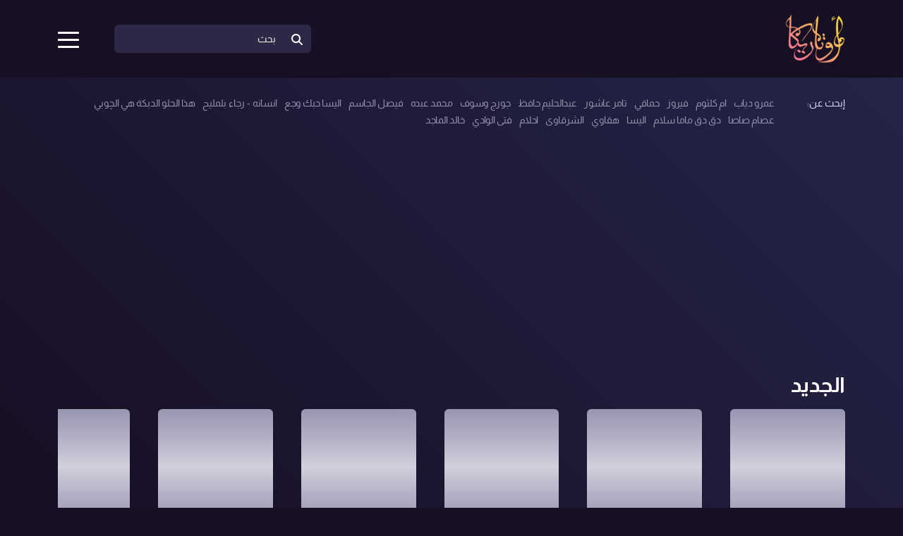

--- FILE ---
content_type: text/html; charset=utf-8
request_url: https://www.awtarika.com/
body_size: 2469
content:
<!DOCTYPE html><html><head><meta charSet="UTF-8"/><title>أوتاريكا</title><meta name="application-name" content="أوتاريكا"/><meta name="title" content="أوتاريكا"/><meta name="description" content="موقع أوتاريكا للأغاني العربية"/><meta name="viewport" content="width=device-width, initial-scale=1"/><link rel="icon" href="/images/favicon.ico"/><meta property="og:site_name" content="أوتاريكا"/><meta property="og:url" content="https://www.awtarika.com/"/><meta property="og:title" content="أوتاريكا"/><meta property="og:description" content="موقع أوتاريكا للأغاني العربية"/><meta property="og:image" content="https://www.awtarika.com/images/logo.png"/><meta property="og:image:alt" content="أوتاريكا"/><meta property="fb:app_id" content="691134684284550"/><meta property="og:locale" content="ar_AR"/><meta property="twitter:card" content="summary"/><meta property="twitter:site" content="@awtarika"/><meta property="og:type" content="website"/><meta name="next-head-count" content="18"/><link rel="preload" href="/_next/static/css/bb5eb92251dcc4e6.css" as="style"/><link rel="stylesheet" href="/_next/static/css/bb5eb92251dcc4e6.css" data-n-g=""/><noscript data-n-css=""></noscript><script defer="" nomodule="" src="/_next/static/chunks/polyfills-42372ed130431b0a.js"></script><script src="/_next/static/chunks/webpack-9ddf3ea56cb5ff2e.js" defer=""></script><script src="/_next/static/chunks/framework-4fbe9cd6f2d54166.js" defer=""></script><script src="/_next/static/chunks/main-5499d764f8880662.js" defer=""></script><script src="/_next/static/chunks/pages/_app-d5490f7056a9e348.js" defer=""></script><script src="/_next/static/chunks/pages/index-584b48a80b5fbff0.js" defer=""></script><script src="/_next/static/c4A70w537vAwbfVep1L4L/_buildManifest.js" defer=""></script><script src="/_next/static/c4A70w537vAwbfVep1L4L/_ssgManifest.js" defer=""></script></head><body><div id="__next"><div dir="rtl"><header class="header"><div class="container"><div class="header-inner"><div class="float-left"><a class="logo" href="/"><img alt="أوتاريكا" loading="lazy" width="85" height="70" decoding="async" data-nimg="1" style="color:transparent" src="/_next/static/media/logo.0fcf6129.png"/></a></div><div class="float-right"><div class="searchbox"></div><div class="menu-icon"><span></span> <span></span> <span></span></div></div></div></div></header><div class="page"><div class="main"><div class="container container-wipe"><div class="trending-box"><div class="trending"><span>إبحث عن:</span><a class="col-2 placeholder"></a><a class="col-1 placeholder"></a><a class="col-3 placeholder"></a><a class="col-2 placeholder"></a><a class="col-1 placeholder"></a><a class="col-1 placeholder"></a><a class="col-1 placeholder"></a><a class="col-1 placeholder"></a><a class="col-1 placeholder"></a><a class="col-2 placeholder"></a><a class="col-1 placeholder"></a><a class="col-3 placeholder"></a></div></div><div class="hide-on-mobile"><div align="center" class="mb-4"><ins class="adsbygoogle" style="display:block" data-ad-client="ca-pub-8300933998503689" data-ad-slot="5899849541" data-ad-format="auto" data-full-width-responsive="true"></ins></div></div><div class="category"><div class="category-caption"><span>الجديد</span></div><div class="category-content"><div class="swiper"><div class="swiper-wrapper"><div class="swiper-slide single-item"><div class="thumb"><div class="loading-img loading-img-swiper"></div></div><div class="des"><div class="left"><p><span class="col-11 placeholder"><span> </span><span> </span><span> </span><span> </span><span> </span><span> </span><span> </span><span> </span><span> </span><span> </span><span> </span><span> </span><span> </span><span> </span><span> </span><span> </span><span> </span><span> </span><span> </span><span> </span><span> </span><span> </span><span> </span><span> </span><span> </span><span> </span><span> </span><span> </span><span> </span><span> </span><span> </span><span> </span><span> </span><span> </span><span> </span><span> </span><span> </span><span> </span><span> </span><span> </span></span></p><span><span class="col-8 placeholder"></span></span></div><div class="right d-block"><span class="col-12 placeholder">            </span></div></div></div><div class="swiper-slide single-item"><div class="thumb"><div class="loading-img loading-img-swiper"></div></div><div class="des"><div class="left"><p><span class="col-11 placeholder"><span> </span><span> </span><span> </span><span> </span><span> </span><span> </span><span> </span><span> </span><span> </span><span> </span><span> </span><span> </span><span> </span><span> </span><span> </span><span> </span><span> </span><span> </span><span> </span><span> </span><span> </span><span> </span><span> </span><span> </span><span> </span><span> </span><span> </span><span> </span><span> </span><span> </span><span> </span><span> </span><span> </span><span> </span><span> </span><span> </span><span> </span><span> </span><span> </span><span> </span></span></p><span><span class="col-8 placeholder"></span></span></div><div class="right d-block"><span class="col-12 placeholder">            </span></div></div></div><div class="swiper-slide single-item"><div class="thumb"><div class="loading-img loading-img-swiper"></div></div><div class="des"><div class="left"><p><span class="col-11 placeholder"><span> </span><span> </span><span> </span><span> </span><span> </span><span> </span><span> </span><span> </span><span> </span><span> </span><span> </span><span> </span><span> </span><span> </span><span> </span><span> </span><span> </span><span> </span><span> </span><span> </span><span> </span><span> </span><span> </span><span> </span><span> </span><span> </span><span> </span><span> </span><span> </span><span> </span><span> </span><span> </span><span> </span><span> </span><span> </span><span> </span><span> </span><span> </span><span> </span><span> </span></span></p><span><span class="col-8 placeholder"></span></span></div><div class="right d-block"><span class="col-12 placeholder">            </span></div></div></div><div class="swiper-slide single-item"><div class="thumb"><div class="loading-img loading-img-swiper"></div></div><div class="des"><div class="left"><p><span class="col-11 placeholder"><span> </span><span> </span><span> </span><span> </span><span> </span><span> </span><span> </span><span> </span><span> </span><span> </span><span> </span><span> </span><span> </span><span> </span><span> </span><span> </span><span> </span><span> </span><span> </span><span> </span><span> </span><span> </span><span> </span><span> </span><span> </span><span> </span><span> </span><span> </span><span> </span><span> </span><span> </span><span> </span><span> </span><span> </span><span> </span><span> </span><span> </span><span> </span><span> </span><span> </span></span></p><span><span class="col-8 placeholder"></span></span></div><div class="right d-block"><span class="col-12 placeholder">            </span></div></div></div><div class="swiper-slide single-item"><div class="thumb"><div class="loading-img loading-img-swiper"></div></div><div class="des"><div class="left"><p><span class="col-11 placeholder"><span> </span><span> </span><span> </span><span> </span><span> </span><span> </span><span> </span><span> </span><span> </span><span> </span><span> </span><span> </span><span> </span><span> </span><span> </span><span> </span><span> </span><span> </span><span> </span><span> </span><span> </span><span> </span><span> </span><span> </span><span> </span><span> </span><span> </span><span> </span><span> </span><span> </span><span> </span><span> </span><span> </span><span> </span><span> </span><span> </span><span> </span><span> </span><span> </span><span> </span></span></p><span><span class="col-8 placeholder"></span></span></div><div class="right d-block"><span class="col-12 placeholder">            </span></div></div></div><div class="swiper-slide single-item"><div class="thumb"><div class="loading-img loading-img-swiper"></div></div><div class="des"><div class="left"><p><span class="col-11 placeholder"><span> </span><span> </span><span> </span><span> </span><span> </span><span> </span><span> </span><span> </span><span> </span><span> </span><span> </span><span> </span><span> </span><span> </span><span> </span><span> </span><span> </span><span> </span><span> </span><span> </span><span> </span><span> </span><span> </span><span> </span><span> </span><span> </span><span> </span><span> </span><span> </span><span> </span><span> </span><span> </span><span> </span><span> </span><span> </span><span> </span><span> </span><span> </span><span> </span><span> </span></span></p><span><span class="col-8 placeholder"></span></span></div><div class="right d-block"><span class="col-12 placeholder">            </span></div></div></div></div></div></div></div><div class="category"><div class="category-caption"><span>أشهر الأغاني</span></div><div class="category-content"><div class="swiper"><div class="swiper-wrapper"><div class="swiper-slide single-item"><div class="thumb"><div class="loading-img loading-img-swiper"></div></div><div class="des"><div class="left"><p><span class="col-11 placeholder"><span> </span><span> </span><span> </span><span> </span><span> </span><span> </span><span> </span><span> </span><span> </span><span> </span><span> </span><span> </span><span> </span><span> </span><span> </span><span> </span><span> </span><span> </span><span> </span><span> </span><span> </span><span> </span><span> </span><span> </span><span> </span><span> </span><span> </span><span> </span><span> </span><span> </span><span> </span><span> </span><span> </span><span> </span><span> </span><span> </span><span> </span><span> </span><span> </span><span> </span></span></p><span><span class="col-8 placeholder"></span></span></div><div class="right d-block"><span class="col-12 placeholder">            </span></div></div></div><div class="swiper-slide single-item"><div class="thumb"><div class="loading-img loading-img-swiper"></div></div><div class="des"><div class="left"><p><span class="col-11 placeholder"><span> </span><span> </span><span> </span><span> </span><span> </span><span> </span><span> </span><span> </span><span> </span><span> </span><span> </span><span> </span><span> </span><span> </span><span> </span><span> </span><span> </span><span> </span><span> </span><span> </span><span> </span><span> </span><span> </span><span> </span><span> </span><span> </span><span> </span><span> </span><span> </span><span> </span><span> </span><span> </span><span> </span><span> </span><span> </span><span> </span><span> </span><span> </span><span> </span><span> </span></span></p><span><span class="col-8 placeholder"></span></span></div><div class="right d-block"><span class="col-12 placeholder">            </span></div></div></div><div class="swiper-slide single-item"><div class="thumb"><div class="loading-img loading-img-swiper"></div></div><div class="des"><div class="left"><p><span class="col-11 placeholder"><span> </span><span> </span><span> </span><span> </span><span> </span><span> </span><span> </span><span> </span><span> </span><span> </span><span> </span><span> </span><span> </span><span> </span><span> </span><span> </span><span> </span><span> </span><span> </span><span> </span><span> </span><span> </span><span> </span><span> </span><span> </span><span> </span><span> </span><span> </span><span> </span><span> </span><span> </span><span> </span><span> </span><span> </span><span> </span><span> </span><span> </span><span> </span><span> </span><span> </span></span></p><span><span class="col-8 placeholder"></span></span></div><div class="right d-block"><span class="col-12 placeholder">            </span></div></div></div><div class="swiper-slide single-item"><div class="thumb"><div class="loading-img loading-img-swiper"></div></div><div class="des"><div class="left"><p><span class="col-11 placeholder"><span> </span><span> </span><span> </span><span> </span><span> </span><span> </span><span> </span><span> </span><span> </span><span> </span><span> </span><span> </span><span> </span><span> </span><span> </span><span> </span><span> </span><span> </span><span> </span><span> </span><span> </span><span> </span><span> </span><span> </span><span> </span><span> </span><span> </span><span> </span><span> </span><span> </span><span> </span><span> </span><span> </span><span> </span><span> </span><span> </span><span> </span><span> </span><span> </span><span> </span></span></p><span><span class="col-8 placeholder"></span></span></div><div class="right d-block"><span class="col-12 placeholder">            </span></div></div></div><div class="swiper-slide single-item"><div class="thumb"><div class="loading-img loading-img-swiper"></div></div><div class="des"><div class="left"><p><span class="col-11 placeholder"><span> </span><span> </span><span> </span><span> </span><span> </span><span> </span><span> </span><span> </span><span> </span><span> </span><span> </span><span> </span><span> </span><span> </span><span> </span><span> </span><span> </span><span> </span><span> </span><span> </span><span> </span><span> </span><span> </span><span> </span><span> </span><span> </span><span> </span><span> </span><span> </span><span> </span><span> </span><span> </span><span> </span><span> </span><span> </span><span> </span><span> </span><span> </span><span> </span><span> </span></span></p><span><span class="col-8 placeholder"></span></span></div><div class="right d-block"><span class="col-12 placeholder">            </span></div></div></div><div class="swiper-slide single-item"><div class="thumb"><div class="loading-img loading-img-swiper"></div></div><div class="des"><div class="left"><p><span class="col-11 placeholder"><span> </span><span> </span><span> </span><span> </span><span> </span><span> </span><span> </span><span> </span><span> </span><span> </span><span> </span><span> </span><span> </span><span> </span><span> </span><span> </span><span> </span><span> </span><span> </span><span> </span><span> </span><span> </span><span> </span><span> </span><span> </span><span> </span><span> </span><span> </span><span> </span><span> </span><span> </span><span> </span><span> </span><span> </span><span> </span><span> </span><span> </span><span> </span><span> </span><span> </span></span></p><span><span class="col-8 placeholder"></span></span></div><div class="right d-block"><span class="col-12 placeholder">            </span></div></div></div></div></div></div></div><div class="category"><div class="category-caption"><span>أشهر الفنانين</span></div><div class="category-content"><div class="swiper"><div class="swiper-wrapper"><div class="swiper-slide single-item"><div class="thumb"><div class="loading-img loading-img-swiper"></div></div><div class="des"><div class="left"><p><span class="col-11 placeholder"><span> </span><span> </span><span> </span><span> </span><span> </span><span> </span><span> </span><span> </span><span> </span><span> </span><span> </span><span> </span><span> </span><span> </span><span> </span><span> </span><span> </span><span> </span><span> </span><span> </span><span> </span><span> </span><span> </span><span> </span><span> </span><span> </span><span> </span><span> </span><span> </span><span> </span><span> </span><span> </span><span> </span><span> </span><span> </span><span> </span><span> </span><span> </span><span> </span><span> </span></span></p><span><span class="col-8 placeholder"></span></span></div><div class="right d-block"><span class="col-12 placeholder">            </span></div></div></div><div class="swiper-slide single-item"><div class="thumb"><div class="loading-img loading-img-swiper"></div></div><div class="des"><div class="left"><p><span class="col-11 placeholder"><span> </span><span> </span><span> </span><span> </span><span> </span><span> </span><span> </span><span> </span><span> </span><span> </span><span> </span><span> </span><span> </span><span> </span><span> </span><span> </span><span> </span><span> </span><span> </span><span> </span><span> </span><span> </span><span> </span><span> </span><span> </span><span> </span><span> </span><span> </span><span> </span><span> </span><span> </span><span> </span><span> </span><span> </span><span> </span><span> </span><span> </span><span> </span><span> </span><span> </span></span></p><span><span class="col-8 placeholder"></span></span></div><div class="right d-block"><span class="col-12 placeholder">            </span></div></div></div><div class="swiper-slide single-item"><div class="thumb"><div class="loading-img loading-img-swiper"></div></div><div class="des"><div class="left"><p><span class="col-11 placeholder"><span> </span><span> </span><span> </span><span> </span><span> </span><span> </span><span> </span><span> </span><span> </span><span> </span><span> </span><span> </span><span> </span><span> </span><span> </span><span> </span><span> </span><span> </span><span> </span><span> </span><span> </span><span> </span><span> </span><span> </span><span> </span><span> </span><span> </span><span> </span><span> </span><span> </span><span> </span><span> </span><span> </span><span> </span><span> </span><span> </span><span> </span><span> </span><span> </span><span> </span></span></p><span><span class="col-8 placeholder"></span></span></div><div class="right d-block"><span class="col-12 placeholder">            </span></div></div></div><div class="swiper-slide single-item"><div class="thumb"><div class="loading-img loading-img-swiper"></div></div><div class="des"><div class="left"><p><span class="col-11 placeholder"><span> </span><span> </span><span> </span><span> </span><span> </span><span> </span><span> </span><span> </span><span> </span><span> </span><span> </span><span> </span><span> </span><span> </span><span> </span><span> </span><span> </span><span> </span><span> </span><span> </span><span> </span><span> </span><span> </span><span> </span><span> </span><span> </span><span> </span><span> </span><span> </span><span> </span><span> </span><span> </span><span> </span><span> </span><span> </span><span> </span><span> </span><span> </span><span> </span><span> </span></span></p><span><span class="col-8 placeholder"></span></span></div><div class="right d-block"><span class="col-12 placeholder">            </span></div></div></div><div class="swiper-slide single-item"><div class="thumb"><div class="loading-img loading-img-swiper"></div></div><div class="des"><div class="left"><p><span class="col-11 placeholder"><span> </span><span> </span><span> </span><span> </span><span> </span><span> </span><span> </span><span> </span><span> </span><span> </span><span> </span><span> </span><span> </span><span> </span><span> </span><span> </span><span> </span><span> </span><span> </span><span> </span><span> </span><span> </span><span> </span><span> </span><span> </span><span> </span><span> </span><span> </span><span> </span><span> </span><span> </span><span> </span><span> </span><span> </span><span> </span><span> </span><span> </span><span> </span><span> </span><span> </span></span></p><span><span class="col-8 placeholder"></span></span></div><div class="right d-block"><span class="col-12 placeholder">            </span></div></div></div><div class="swiper-slide single-item"><div class="thumb"><div class="loading-img loading-img-swiper"></div></div><div class="des"><div class="left"><p><span class="col-11 placeholder"><span> </span><span> </span><span> </span><span> </span><span> </span><span> </span><span> </span><span> </span><span> </span><span> </span><span> </span><span> </span><span> </span><span> </span><span> </span><span> </span><span> </span><span> </span><span> </span><span> </span><span> </span><span> </span><span> </span><span> </span><span> </span><span> </span><span> </span><span> </span><span> </span><span> </span><span> </span><span> </span><span> </span><span> </span><span> </span><span> </span><span> </span><span> </span><span> </span><span> </span></span></p><span><span class="col-8 placeholder"></span></span></div><div class="right d-block"><span class="col-12 placeholder">            </span></div></div></div></div></div></div></div><div class="trending-box"><div class="trending"><span>أشهر الأغاني:</span><a class="col-2 placeholder"></a><a class="col-1 placeholder"></a><a class="col-3 placeholder"></a><a class="col-2 placeholder"></a><a class="col-1 placeholder"></a><a class="col-1 placeholder"></a><a class="col-1 placeholder"></a><a class="col-1 placeholder"></a><a class="col-1 placeholder"></a><a class="col-2 placeholder"></a><a class="col-1 placeholder"></a><a class="col-3 placeholder"></a></div><div class="trending"><span>أشهر القوائم:</span><a class="col-2 placeholder"></a><a class="col-3 placeholder"></a><a class="col-1 placeholder"></a><a class="col-2 placeholder"></a><a class="col-1 placeholder"></a><a class="col-1 placeholder"></a><a class="col-1 placeholder"></a><a class="col-1 placeholder"></a><a class="col-2 placeholder"></a><a class="col-1 placeholder"></a><a class="col-1 placeholder"></a><a class="col-3 placeholder"></a></div></div><div align="center"><ins class="adsbygoogle" style="display:block" data-ad-format="autorelaxed" data-ad-client="ca-pub-8300933998503689" data-ad-slot="6737517980"></ins></div></div></div></div><div class="menu-mobile"><div class="mm-flex"><div class="mm-icon"><a class="mm-icon" href="/"><svg aria-hidden="true" focusable="false" data-prefix="fas" data-icon="house" class="svg-inline--fa fa-house fa-fw " role="img" xmlns="http://www.w3.org/2000/svg" viewBox="0 0 576 512"><path fill="currentColor" d="M575.8 255.5c0 18-15 32.1-32 32.1l-32 0 .7 160.2c0 2.7-.2 5.4-.5 8.1l0 16.2c0 22.1-17.9 40-40 40l-16 0c-1.1 0-2.2 0-3.3-.1c-1.4 .1-2.8 .1-4.2 .1L416 512l-24 0c-22.1 0-40-17.9-40-40l0-24 0-64c0-17.7-14.3-32-32-32l-64 0c-17.7 0-32 14.3-32 32l0 64 0 24c0 22.1-17.9 40-40 40l-24 0-31.9 0c-1.5 0-3-.1-4.5-.2c-1.2 .1-2.4 .2-3.6 .2l-16 0c-22.1 0-40-17.9-40-40l0-112c0-.9 0-1.9 .1-2.8l0-69.7-32 0c-18 0-32-14-32-32.1c0-9 3-17 10-24L266.4 8c7-7 15-8 22-8s15 2 21 7L564.8 231.5c8 7 12 15 11 24z"></path></svg></a></div><div class="mm-icon"><a class="mm-icon" href="/search-results"><svg aria-hidden="true" focusable="false" data-prefix="fas" data-icon="magnifying-glass" class="svg-inline--fa fa-magnifying-glass fa-fw " role="img" xmlns="http://www.w3.org/2000/svg" viewBox="0 0 512 512"><path fill="currentColor" d="M416 208c0 45.9-14.9 88.3-40 122.7L502.6 457.4c12.5 12.5 12.5 32.8 0 45.3s-32.8 12.5-45.3 0L330.7 376c-34.4 25.2-76.8 40-122.7 40C93.1 416 0 322.9 0 208S93.1 0 208 0S416 93.1 416 208zM208 352a144 144 0 1 0 0-288 144 144 0 1 0 0 288z"></path></svg></a></div><div class="mm-icon"><a class="mm-icon" href="/user/playlists-list"><svg aria-hidden="true" focusable="false" data-prefix="fas" data-icon="compact-disc" class="svg-inline--fa fa-compact-disc fa-fw " role="img" xmlns="http://www.w3.org/2000/svg" viewBox="0 0 512 512"><path fill="currentColor" d="M0 256a256 256 0 1 1 512 0A256 256 0 1 1 0 256zm256 32a32 32 0 1 1 0-64 32 32 0 1 1 0 64zm-96-32a96 96 0 1 0 192 0 96 96 0 1 0 -192 0zM96 240c0-35 17.5-71.1 45.2-98.8S205 96 240 96c8.8 0 16-7.2 16-16s-7.2-16-16-16c-45.4 0-89.2 22.3-121.5 54.5S64 194.6 64 240c0 8.8 7.2 16 16 16s16-7.2 16-16z"></path></svg></a></div><div class="mm-icon"><div><span class="mm-icon"><svg aria-hidden="true" focusable="false" data-prefix="fas" data-icon="user" class="svg-inline--fa fa-user fa-fw " role="img" xmlns="http://www.w3.org/2000/svg" viewBox="0 0 448 512"><path fill="currentColor" d="M224 256A128 128 0 1 0 224 0a128 128 0 1 0 0 256zm-45.7 48C79.8 304 0 383.8 0 482.3C0 498.7 13.3 512 29.7 512l388.6 0c16.4 0 29.7-13.3 29.7-29.7C448 383.8 368.2 304 269.7 304l-91.4 0z"></path></svg></span></div></div><div class="mm-icon"><svg aria-hidden="true" focusable="false" data-prefix="fas" data-icon="bars" class="svg-inline--fa fa-bars fa-fw " role="img" xmlns="http://www.w3.org/2000/svg" viewBox="0 0 448 512"><path fill="currentColor" d="M0 96C0 78.3 14.3 64 32 64l384 0c17.7 0 32 14.3 32 32s-14.3 32-32 32L32 128C14.3 128 0 113.7 0 96zM0 256c0-17.7 14.3-32 32-32l384 0c17.7 0 32 14.3 32 32s-14.3 32-32 32L32 288c-17.7 0-32-14.3-32-32zM448 416c0 17.7-14.3 32-32 32L32 448c-17.7 0-32-14.3-32-32s14.3-32 32-32l384 0c17.7 0 32 14.3 32 32z"></path></svg></div></div></div></div></div><script id="__NEXT_DATA__" type="application/json">{"props":{"pageProps":{}},"page":"/","query":{},"buildId":"c4A70w537vAwbfVep1L4L","nextExport":true,"autoExport":true,"isFallback":false,"scriptLoader":[]}</script><script defer src="https://static.cloudflareinsights.com/beacon.min.js/vcd15cbe7772f49c399c6a5babf22c1241717689176015" integrity="sha512-ZpsOmlRQV6y907TI0dKBHq9Md29nnaEIPlkf84rnaERnq6zvWvPUqr2ft8M1aS28oN72PdrCzSjY4U6VaAw1EQ==" data-cf-beacon='{"version":"2024.11.0","token":"8795f788c80d45c795953def7deaae42","r":1,"server_timing":{"name":{"cfCacheStatus":true,"cfEdge":true,"cfExtPri":true,"cfL4":true,"cfOrigin":true,"cfSpeedBrain":true},"location_startswith":null}}' crossorigin="anonymous"></script>
</body></html>

--- FILE ---
content_type: text/html; charset=utf-8
request_url: https://www.google.com/recaptcha/api2/aframe
body_size: 257
content:
<!DOCTYPE HTML><html><head><meta http-equiv="content-type" content="text/html; charset=UTF-8"></head><body><script nonce="w3naeuZFE8aBZdJs2u7mKg">/** Anti-fraud and anti-abuse applications only. See google.com/recaptcha */ try{var clients={'sodar':'https://pagead2.googlesyndication.com/pagead/sodar?'};window.addEventListener("message",function(a){try{if(a.source===window.parent){var b=JSON.parse(a.data);var c=clients[b['id']];if(c){var d=document.createElement('img');d.src=c+b['params']+'&rc='+(localStorage.getItem("rc::a")?sessionStorage.getItem("rc::b"):"");window.document.body.appendChild(d);sessionStorage.setItem("rc::e",parseInt(sessionStorage.getItem("rc::e")||0)+1);localStorage.setItem("rc::h",'1769451060457');}}}catch(b){}});window.parent.postMessage("_grecaptcha_ready", "*");}catch(b){}</script></body></html>

--- FILE ---
content_type: application/javascript; charset=utf-8
request_url: https://www.awtarika.com/_next/static/chunks/503-9a1d01ae3b71d144.js
body_size: 8613
content:
!function(){try{var e="undefined"!=typeof window?window:"undefined"!=typeof global?global:"undefined"!=typeof self?self:{},n=(new e.Error).stack;n&&(e._sentryDebugIds=e._sentryDebugIds||{},e._sentryDebugIds[n]="6b217d28-206d-4f0f-8544-82f20b7052ef",e._sentryDebugIdIdentifier="sentry-dbid-6b217d28-206d-4f0f-8544-82f20b7052ef")}catch(e){}}();"use strict";(self.webpackChunk_N_E=self.webpackChunk_N_E||[]).push([[503],{56497:function(e,n,s){s.d(n,{IV:function(){return k},Vh:function(){return $},_l:function(){return Z}});var i=s(82729),t=s(85893),r=s(67294),a=s(41664),l=s.n(a),d=s(25675),o=s.n(d),c=s(68806),u=s(13433),g=s(6388),m=s(1644),h=s(39424),x=s(67814),j=s(59417),v=s(57973),I=s(30746),f=s(34834),p=s(71754),b=s(19220),y=s(80037),S=s(17985),N=s(41432);function w(){let e=(0,i._)(["\n  query listUserDownloadedSongs ($userId: ID!, $sort: String!, $page: Int!, $pageSize: Int!) {\n    listUserDownloadedSongs(userId: $userId, sort: $sort, page: $page, pageSize: $pageSize) {\n      id\n      title\n      slug\n      artist {\n        id\n        name\n        slug\n      }\n      plays\n      duration\n      defaultImage {\n        url\n      }\n    }\n  }\n"]);return w=function(){return e},e}let Z="-lastDownloadedDate",k=10,$=(0,c.Ps)(w());n.ZP=()=>{var e;let[n,s]=(0,r.useState)(!1),[i,a]=(0,r.useState)(!0),[d,c]=(0,r.useState)(0),w=(0,u.l)(I.uL),D={userId:null==w?void 0:w.id,sort:Z,page:1,pageSize:k},{loading:L,error:C,data:P,fetchMore:G,networkStatus:T}=(0,g.aM)($,{variables:D,notifyOnNetworkStatusChange:!0,skip:!w,onCompleted:e=>{var n,s;let i=null!==(s=null==e?void 0:null===(n=e.listUserDownloadedSongs)||void 0===n?void 0:n.length)&&void 0!==s?s:0;i==d&&a(!1),c(i)}}),F=T===m.Ie.fetchMore;if((0,r.useEffect)(()=>{var e;(null==P?void 0:null===(e=P.listUserDownloadedSongs)||void 0===e?void 0:e.length)||(s(!0),setTimeout(()=>{s(!1)},p.cb))},[]),L&&!F||n)return(0,t.jsxs)("div",{className:"category",children:[(0,t.jsx)("div",{className:"category-caption",children:(0,t.jsx)("span",{children:"الأغاني"})}),(0,t.jsx)("div",{className:"category-content",children:(0,t.jsx)(y.Z,{})})]});if(C)return(0,h.Tb)(C),(0,t.jsx)(N.Z,{});if(!(null==P?void 0:null===(e=P.listUserDownloadedSongs)||void 0===e?void 0:e.length))return null;let{listUserDownloadedSongs:_}=P,E=()=>{G({variables:{page:Math.ceil(_.length/D.pageSize)+1}})};return(0,t.jsxs)("div",{className:"category",children:[(0,t.jsx)("div",{className:"category-caption",children:(0,t.jsx)("span",{children:"الأغاني"})}),(0,t.jsx)("div",{className:"category-content",children:(0,t.jsxs)(v.tq,{spaceBetween:40,slidesPerView:2.7,breakpoints:{767:{slidesPerView:3.7},991:{slidesPerView:5.7}},keyboard:{enabled:!0},mousewheel:{enabled:!0},onReachEnd:()=>{i&&!F&&E()},children:[_.map(e=>{var n;return(0,t.jsxs)(v.o5,{className:"single-item",children:[(0,t.jsxs)("div",{className:"thumb",children:[(0,t.jsx)(o(),{src:(null===(n=e.defaultImage)||void 0===n?void 0:n.url)||"/images/song-no-thumb.png",alt:e.title,fill:!0,sizes:p.Zc}),(0,t.jsx)("div",{className:"thumb-overlay",children:(0,t.jsx)(b.Z,{children:(0,t.jsx)(S.Z,{songId:e.id,showPlayOverlayButton:!0})})})]}),(0,t.jsxs)("div",{className:"des",children:[(0,t.jsxs)("div",{className:"left",children:[(0,t.jsx)("p",{children:(0,t.jsx)(l(),{href:"/song/".concat(e.id,"/").concat(e.slug),children:e.title})}),(0,t.jsx)("span",{children:(0,t.jsx)(l(),{href:"/artist/".concat(e.artist.id,"/").concat(e.artist.slug),children:e.artist.name})})]}),(0,t.jsx)("div",{className:"right d-block",children:(0,t.jsx)("span",{children:(0,f.x9)(e.duration)})})]})]},e.id)}),F&&(0,t.jsx)(v.o5,{className:"single-item",children:(0,t.jsx)("div",{className:"thumb",children:(0,t.jsx)("div",{className:"thumb-loading",children:(0,t.jsx)("div",{className:"loading",children:(0,t.jsx)(x.G,{icon:j.LM3,fixedWidth:!0,spin:!0})})})})})]})})]})}},62503:function(e,n,s){s.r(n),s.d(n,{__N_SSG:function(){return eW},default:function(){return eM}});var i=s(85893),t=s(67294),r=s(11163),a=s(41664),l=s.n(a),d=s(25675),o=s.n(d),c=s(13433),u=s(80129),g=s(3549),m=s(44581),h=s(46350),x=s(67814),j=s(59417),v=s(41492);function I(e,n,s){return"/api/revalidate?page=/".concat(e,"/").concat(n,"/").concat(s)}var f=s(30746),p=s(71754),b=s(34834),y=s(95636),S=s(25712),N=s(19220),w=s(82729),Z=s(68806),k=s(72742),$=s(6388),D=s(39424),L=s(76720),C=s(27346),P=s(11480),G=s(56236),T=s(53416),F=s(42921),_=s(41432);function E(){let e=(0,w._)(["\n  mutation updateSong ($songId: ID!, $title: String, $artist: String, $desc: String, $userId: ID!, $revalidationSegments: [String]) {\n    updateSong(songId: $songId, title: $title, artist: $artist, desc: $desc, userId: $userId, revalidationSegments: $revalidationSegments) {\n      id\n    }\n  }\n"]);return E=function(){return e},e}function U(){let e=(0,w._)(["\n  mutation deleteSong ($songId: ID!, $userId: ID!, $revalidationSegments: [String]) {\n    deleteSong(songId: $songId, userId: $userId, revalidationSegments: $revalidationSegments)\n  }\n"]);return U=function(){return e},e}let R="title",z="artist",q="desc",W=(0,Z.Ps)(E()),M=(0,Z.Ps)(U());var Q=e=>{var n;let s=(0,r.useRouter)(),a=(0,t.useRef)(null),[l,d]=(0,t.useState)(!1),[o,u]=(0,t.useState)(!1),[g,m]=(0,t.useState)(!1),[h,{loading:v,error:b,data:y,reset:S}]=(0,k.D)(W,{onCompleted:()=>{d(!0)},onError:e=>{(0,D.Tb)(e)}}),[N,{loading:w,error:Z,data:E,reset:U}]=(0,k.D)(M,{onCompleted:()=>{s.push("/")},onError:e=>{(0,D.Tb)(e)}});(0,t.useEffect)(()=>{if(l)return a.current=window.setTimeout(()=>{d(!1),s.replace(s.asPath,void 0,{unstable_skipClientCache:!0,scroll:!1})},p.d9),()=>{window.clearTimeout(a.current)}},[l]);let Q=(0,c.l)(f.uL),{data:B}=(0,$.aM)(T.tT,{variables:{id:e.songId}});if(!(null==B?void 0:B.getSong))return null;let{getSong:V}=B,O=e=>{e.target.value===V.title?m(!0):m(!1)},H=()=>{N({variables:{songId:e.songId,userId:null==Q?void 0:Q.id,revalidationSegments:[I("song",V.id,V.slug),I("artist",V.artist.id,V.artist.slug)]}})};return(0,i.jsxs)(i.Fragment,{children:[(0,i.jsx)(L.Z,{bsPrefix:"btn btn-mutate button-small",onClick:()=>{u(!0)},children:(0,i.jsx)(x.G,{icon:j.IwR,size:"sm"})}),(0,i.jsxs)(C.Z,{show:o,onHide:()=>{u(!1),S(),U()},centered:!0,children:[(0,i.jsx)(C.Z.Header,{closeButton:!0,children:(0,i.jsx)(C.Z.Title,{children:(0,i.jsx)("h5",{children:"تعديل بيانات الأغنية"})})}),(0,i.jsx)(C.Z.Body,{children:(0,i.jsxs)(P.Z,{defaultActiveKey:"0",children:[(0,i.jsxs)(P.Z.Item,{eventKey:"0",children:[(0,i.jsxs)(P.Z.Header,{children:[(0,i.jsx)(x.G,{icon:j.IwR,fixedWidth:!0}),(0,i.jsx)("span",{className:"ms-2"}),"تعديل"]}),(0,i.jsx)(P.Z.Body,{children:(0,i.jsxs)(G.Z,{onSubmit:n=>{n.preventDefault();let s=n.target,i=new window.FormData(s),t=i.get(R),r=i.get(z),a=i.get(q).replace(/\n/g,"<br/>"),l={songId:e.songId,userId:null==Q?void 0:Q.id,revalidationSegments:[I("song",V.id,V.slug)]};t!=V.title&&(l.title=t),r!=V.artist.name&&(l.artist=r,l.revalidationSegments.push(I("artist",V.artist.id,V.artist.slug))),a!=V.desc&&(l.desc=a),h({variables:l,refetchQueries:()=>[{query:T.tT,variables:{id:e.songId}}],awaitRefetchQueries:!0})},children:[(0,i.jsxs)("div",{className:"row",children:[(0,i.jsx)("div",{className:"col-lg-6 col-md-12 col-12",children:(0,i.jsx)("div",{className:"mb-4",children:(0,i.jsx)(G.Z.Control,{className:"form-control form-control-dark",type:"text",name:R,disabled:v||(null==y?void 0:y.updateSong)||w||(null==E?void 0:E.deleteSong),defaultValue:V.title,placeholder:"إسم الأغنية",pattern:F.r,minLength:"2",maxLength:"50",required:!0})})}),(0,i.jsx)("div",{className:"col-lg-6 col-md-12 col-12",children:(0,i.jsx)("div",{className:"mb-4",children:(0,i.jsx)(G.Z.Control,{className:"form-control form-control-dark",type:"text",name:z,disabled:v||(null==y?void 0:y.updateSong)||w||(null==E?void 0:E.deleteSong),defaultValue:V.artist.name,placeholder:"إسم الفنان",pattern:F.r,minLength:"2",maxLength:"50",required:!0})})})]}),(0,i.jsx)("div",{className:"row",children:(0,i.jsx)("div",{className:"col-lg-12 col-md-12 col-12",children:(0,i.jsx)("div",{className:"mb-4",children:(0,i.jsx)(G.Z.Control,{as:"textarea",className:"form-control form-control-dark",type:"text",name:q,disabled:v||(null==y?void 0:y.updateSong)||w||(null==E?void 0:E.deleteSong),defaultValue:null==V?void 0:null===(n=V.desc)||void 0===n?void 0:n.replace(/<br[\/]*>/g,"\n"),rows:5,placeholder:"وصف للأغنية (الكاتب، الملحن، السنة، هاش تاق ...الخ)",minLength:"10",maxLength:"500",required:!0})})})}),(0,i.jsxs)(L.Z,{variant:"variant-brand",size:"size-brand",type:"submit",disabled:(null==Q?void 0:Q.id)!=V.user.id||v||(null==y?void 0:y.updateSong)||w||(null==E?void 0:E.deleteSong),children:[!v&&!(null==y?void 0:y.updateSong)&&"تعديل",v&&(0,i.jsxs)(i.Fragment,{children:["جاري التعديل",(0,i.jsx)("span",{className:"ms-2"}),(0,i.jsx)(x.G,{icon:j.LM3,spin:!0})]}),(null==y?void 0:y.updateSong)&&(0,i.jsxs)(i.Fragment,{children:["تم التعديل",(0,i.jsx)("span",{className:"ms-2"}),(0,i.jsx)(x.G,{icon:j.LEp})]})]})]})})]}),(0,i.jsxs)(P.Z.Item,{eventKey:"1",children:[(0,i.jsxs)(P.Z.Header,{children:[(0,i.jsx)(x.G,{icon:j.Vui,fixedWidth:!0}),(0,i.jsx)("span",{className:"ms-2"}),"حذف"]}),(0,i.jsxs)(P.Z.Body,{children:[(0,i.jsxs)(G.Z.Label,{className:"mb-1",children:["للتأكيد الرجاء كتابة ",(0,i.jsx)("span",{className:"confirm-delete",children:(0,i.jsx)("b",{children:V.title})})," بالأسفل"]}),(0,i.jsx)("div",{className:"mb-4",children:(0,i.jsx)(G.Z.Control,{type:"text",className:"form-control form-control-dark",onChange:e=>O(e),disabled:w||(null==E?void 0:E.deleteSong)})}),(0,i.jsxs)(L.Z,{variant:"variant-danger",size:"size-brand",onClick:()=>H(),disabled:!g||w||(null==E?void 0:E.deleteSong),children:[!w&&!(null==E?void 0:E.deleteSong)&&"حذف",w&&(0,i.jsxs)(i.Fragment,{children:["جاري الحذف",(0,i.jsx)("span",{className:"ms-2"}),(0,i.jsx)(x.G,{icon:j.LM3,spin:!0})]}),(null==E?void 0:E.deleteSong)&&(0,i.jsxs)(i.Fragment,{children:["تم الحذف",(0,i.jsx)("span",{className:"ms-2"}),(0,i.jsx)(x.G,{icon:j.LEp})]})]})]})]})]})}),(0,i.jsx)(C.Z.Footer,{children:(b||Z)&&(0,i.jsx)(_.Z,{})})]})]})},B=s(11144),V=s(17985),O=s(50884),H=e=>{let n=(0,c.l)(f.gc),{data:s}=(0,$.aM)(T.tT,{variables:{id:e.songId}});if(!(null==s?void 0:s.getSong))return null;let{getSong:t}=s,r=()=>{(0,f.gc)({...n,next:[t,...n.next]})},a=()=>{(0,f.gc)({...n,next:[...n.next,t]})};return(0,i.jsxs)(O.Z,{drop:"down",children:[(0,i.jsx)(O.Z.Toggle,{variant:"variant-player-control-item",size:"size-player-control-item",children:(0,i.jsxs)("span",{className:"fa-layers fa-fw",children:[(0,i.jsx)(x.G,{icon:j.Jwg,fixedWidth:!0}),(0,i.jsx)(x.G,{icon:j.r8p,transform:"shrink-5 up-9 right-10",fixedWidth:!0})]})}),(0,i.jsxs)(O.Z.Menu,{children:[(0,i.jsx)(O.Z.Item,{onClick:()=>r(),children:"تشغيل التالي"}),(0,i.jsx)(O.Z.Item,{onClick:()=>a(),children:"تشغيل في الآخر"})]})]})},J=s(56497),A=s(74137);function K(){let e=(0,w._)(["\n  mutation downloadSong ($songId: ID!, $userId: ID!) {\n    downloadSong(songId: $songId, userId: $userId)\n  }\n"]);return K=function(){return e},e}let Y="DOWNLOAD_SONG",X=(0,Z.Ps)(K());var ee=e=>{let[n,{loading:s}]=(0,k.D)(X,{onError:e=>{(0,D.Tb)(e)}}),r=(0,c.l)(f.uL),a=(0,c.l)(f.mm),l=()=>{r&&n({variables:{userId:r.id,songId:e.songId},update:(e,n)=>{let{data:{downloadSong:s}}=n;s&&(e.modify({id:e.identify(o),fields:{downloads(){let e=arguments.length>0&&void 0!==arguments[0]?arguments[0]:0;return e+1}}}),fetch(s,{mode:"cors"}).then(e=>e.blob()).then(e=>{let n=document.createElement("a");n.href=window.URL.createObjectURL(new Blob([e])),n.setAttribute("download","".concat(o.title," - ").concat(o.artist.name,".mp3")),void 0===n.download&&n.setAttribute("target","_blank"),n.style.display="none",document.body.appendChild(n),n.click(),document.body.removeChild(n)}).catch(e=>{(0,D.Tb)(e)}))},refetchQueries:()=>[{query:J.Vh,variables:{userId:null==r?void 0:r.id,sort:J._l,page:1,pageSize:J.IV}}],awaitRefetchQueries:!1})};(0,t.useEffect)(()=>{e.showDownload&&r&&(null==a?void 0:a.action)===Y&&(null==a?void 0:a.id)===e.songId&&!s&&((0,f.mm)(null),l())},[r,a,s]);let{data:d}=(0,$.aM)(T.tT,{variables:{id:e.songId}});if(!(null==d?void 0:d.getSong))return null;let{getSong:o}=d;return(0,i.jsxs)(i.Fragment,{children:[e.showDownload&&(0,i.jsx)(i.Fragment,{children:r?(0,i.jsx)(L.Z,{variant:"variant-player-control-item",size:"size-player-control-item",onClick:()=>l(),disabled:s,children:(0,i.jsx)(x.G,{icon:j.q7m,fixedWidth:!0})}):(0,i.jsx)(A.ZP,{buttonVariant:"Download",postLoginAction:{action:Y,id:e.songId}})}),e.showDownloadsCount&&(0,i.jsx)(i.Fragment,{children:o.downloads?Number(o.downloads).toLocaleString("en"):0})]})},en=s(29259),es=s(691),ei=s(66252),et=s(1644),er=s(7122),ea=s(2878);function el(){let e=(0,w._)(["\n  mutation createSongImage ($file: ID!, $songId: ID!, $userId: ID!, $revalidationSegment: String) {\n    createSongImage(file: $file, songId: $songId, userId: $userId, revalidationSegment: $revalidationSegment) {\n      id\n    }\n  }\n"]);return el=function(){return e},e}let ed="file",eo=(0,Z.Ps)(el());var ec=e=>{let n=(0,r.useRouter)(),s=(0,t.useRef)(null),[a,l]=(0,t.useState)(!1),[d,o]=(0,t.useState)(!1),[u,g]=(0,t.useState)(null),[m,h]=(0,t.useState)("ملف الصورة:"),[v,I]=(0,t.useState)(!1),[b,y]=(0,t.useState)(0),[S,N]=(0,t.useState)(!1),w=(0,ei.x)(),[Z,{loading:$,error:P,data:F,reset:E}]=(0,k.D)(eo,{onCompleted:()=>{R(),l(!0)},onError:e=>{(0,D.Tb)(e)}}),U=(0,c.l)(f.uL),R=()=>{g(null),h("ملف الصورة:"),I(!1),y(0),N(!1)},z=e=>{g(null),I(!1),y(0),N(!0),(0,D.Tb)(e)},q=e=>e.name&&e.size&&!(e.size>1e6)&&"image/jpeg"===e.type?(g(null),!0):(g("يجب أن يكون ملف الصورة JPG و حجمه اقل من 1MB"),!1),W=e=>{var n;h(null===(n=e.target.files[0])||void 0===n?void 0:n.name),q(e.target.files[0])},M=async n=>{N(!1),E(),n.preventDefault();let s=n.target,i=new window.FormData(s).get(ed);if(!q(i)){n.stopPropagation();return}I(!0);let{data:t,error:r,networkStatus:a}=await w.query({fetchPolicy:"no-cache",query:T.YR});(null==t?void 0:t.getUploadSignedURL)||z("No Upload Signed URL"),r&&z(JSON.stringify(r)),a===et.Ie.error&&z("GET_UPLOAD_SIGNED_URL_QUERY NetworkStatus = error"),I(!1),y(10);let l=new XMLHttpRequest;l.upload.onprogress=function(e){y(10+Math.trunc(e.loaded/e.total*85))},l.onloadend=function(){200==l.status?Z({variables:{file:(0,ea.o)(t.getUploadSignedURL),songId:e.songId,userId:null==U?void 0:U.id,revalidationSegment:e.revalidationSegment},refetchQueries:()=>[{query:T.tT,variables:{id:e.songId}}],awaitRefetchQueries:!0}):z("xhr.status: ".concat(l.status," xhr.responseText: ").concat(l.responseText))},l.onerror=function(e){z("xhr error. event.type: ".concat(e.type,", event.message: ").concat(e.message))},l.open("PUT",t.getUploadSignedURL),l.send(i)};return(0,t.useEffect)(()=>{if(a)return s.current=window.setTimeout(()=>{l(!1),n.replace(n.asPath,void 0,{unstable_skipClientCache:!0,scroll:!1})},p.d9),()=>{window.clearTimeout(s.current)}},[a]),(0,i.jsxs)(i.Fragment,{children:[(0,i.jsx)(L.Z,{bsPrefix:"btn btn-mutate",onClick:()=>{o(!0)},children:(0,i.jsx)(x.G,{icon:j.EQ8,fixedWidth:!0})}),(0,i.jsxs)(C.Z,{show:d,onHide:()=>{o(!1),E(),R()},centered:!0,children:[(0,i.jsx)(C.Z.Header,{closeButton:!0,children:(0,i.jsx)(C.Z.Title,{children:(0,i.jsx)("h5",{children:"إضافة صورة"})})}),(0,i.jsx)(C.Z.Body,{children:(0,i.jsxs)(G.Z,{onSubmit:M,children:[(0,i.jsx)(er.Z,{className:"mb-4",children:(0,i.jsxs)(G.Z.Label,{className:"form-control form-control-dark upload-row",onChange:e=>{W(e)},children:[(0,i.jsx)(er.Z.Text,{className:"upload-file-icon",children:(0,i.jsx)(x.G,{icon:j.A$k,fixedWidth:!0})}),(0,i.jsx)("div",{className:"input-file-name w-100",children:m}),(0,i.jsx)(G.Z.Control,{className:"d-none",name:ed,type:"file",accept:"image/jpeg",disabled:v||b>0||$||(null==F?void 0:F.createSongImage)})]})}),(0,i.jsxs)(L.Z,{variant:"variant-brand",size:"size-brand",type:"submit",disabled:v||b>0||$||(null==F?void 0:F.createSongImage),children:[!v&&!b>0&&!$&&!(null==F?void 0:F.createSongImage)&&"إضافة",(v||b>0||$)&&(0,i.jsxs)(i.Fragment,{children:["جاري الإضافة",(0,i.jsx)("span",{className:"ms-2"}),(0,i.jsx)(x.G,{icon:j.LM3,spin:!0})]}),(null==F?void 0:F.createSongImage)&&(0,i.jsxs)(i.Fragment,{children:["تمت الإضافة",(0,i.jsx)("span",{className:"ms-2"}),(0,i.jsx)(x.G,{icon:j.LEp})]})]}),(0,i.jsx)(er.Z,{className:"my-4",children:(0,i.jsx)(G.Z.Label,{className:"text-danger w-100",onChange:e=>{W(e)},children:u?(0,i.jsx)(i.Fragment,{children:u}):v||b>0||$?(0,i.jsx)(i.Fragment,{children:(0,i.jsx)("div",{className:"play-progress height-18",children:(0,i.jsx)("div",{className:"play-value",style:{width:"".concat(b,"%")}})})}):(0,i.jsx)(i.Fragment,{children:"\xa0"})})})]})}),(0,i.jsx)(C.Z.Footer,{children:(S||P)&&(0,i.jsx)(_.Z,{})})]})]})};function eu(){let e=(0,w._)(["\n  query checkUserLikeSongImage ($userId: ID!, $songImageId: ID!) {\n    checkUserLikeSongImage(userId: $userId, songImageId: $songImageId)\n  }\n"]);return eu=function(){return e},e}function eg(){let e=(0,w._)(["\n  query checkUserDislikeSongImage ($userId: ID!, $songImageId: ID!) {\n    checkUserDislikeSongImage(userId: $userId, songImageId: $songImageId)\n  }\n"]);return eg=function(){return e},e}function em(){let e=(0,w._)(["\n  mutation likeSongImage ($songImageId: ID!, $userId: ID!) {\n    likeSongImage(songImageId: $songImageId, userId: $userId)\n  }\n"]);return em=function(){return e},e}function eh(){let e=(0,w._)(["\n  mutation unlikeSongImage ($songImageId: ID!, $userId: ID!) {\n    unlikeSongImage(songImageId: $songImageId, userId: $userId)\n  }\n"]);return eh=function(){return e},e}function ex(){let e=(0,w._)(["\n  mutation dislikeSongImage ($songImageId: ID!, $userId: ID!, $reason: String!, $songId: ID) {\n    dislikeSongImage(songImageId: $songImageId, userId: $userId, reason: $reason, songId: $songId)\n  }\n"]);return ex=function(){return e},e}function ej(){let e=(0,w._)(["\n  mutation undislikeSongImage ($songImageId: ID!, $userId: ID!) {\n    undislikeSongImage(songImageId: $songImageId, userId: $userId)\n  }\n"]);return ej=function(){return e},e}function ev(){let e=(0,w._)(["\n                      fragment UserId on User {\n                        id\n                      }\n                    "]);return ev=function(){return e},e}function eI(){let e=(0,w._)(["\n                      fragment UserId on User {\n                        id\n                      }\n                    "]);return eI=function(){return e},e}let ef=(0,Z.Ps)(eu()),ep=(0,Z.Ps)(eg()),eb=(0,Z.Ps)(em()),ey=(0,Z.Ps)(eh()),eS=(0,Z.Ps)(ex()),eN=(0,Z.Ps)(ej());var ew=e=>{var n,s,t,r;let[a,{loading:l,error:d}]=(0,k.D)(eb,{onError:e=>{(0,D.Tb)(e)}}),[o,{loading:u,error:g}]=(0,k.D)(ey,{onError:e=>{(0,D.Tb)(e)}}),[m,{loading:h,error:v}]=(0,k.D)(eS,{onError:e=>{(0,D.Tb)(e)}}),[I,{loading:p,error:b}]=(0,k.D)(eN,{onError:e=>{(0,D.Tb)(e)}}),y=(0,c.l)(f.uL),S={userId:null==y?void 0:y.id,songImageId:e.imageId},{data:N}=(0,$.aM)(ef,{variables:S,skip:!y}),w=(null==N?void 0:N.checkUserLikeSongImage)||!1,{data:C}=(0,$.aM)(ep,{variables:S,skip:!y}),P=(null==C?void 0:C.checkUserDislikeSongImage)||!1,{data:G}=(0,$.aM)(T.tT,{variables:{id:e.songId}}),F=null==G?void 0:null===(s=G.getSong)||void 0===s?void 0:null===(n=s.imagesList)||void 0===n?void 0:n.find(n=>n.id===e.imageId);if(!F)return null;let _=()=>{a({variables:S,update:(e,n)=>{let{data:{likeSongImage:s}}=n;if(s){{let n=JSON.parse(JSON.stringify(e.readQuery({query:ef,variables:S})));n.checkUserLikeSongImage=!0,e.writeQuery({query:ef,variables:S,data:n})}e.modify({id:e.identify(F),fields:{likers:n=>[...n||[],e.writeFragment({data:y,fragment:(0,Z.Ps)(ev())})]}})}}})},E=()=>{o({variables:S,update:(e,n)=>{let{data:{unlikeSongImage:s}}=n;if(s){{let n=JSON.parse(JSON.stringify(e.readQuery({query:ef,variables:S})));n.checkUserLikeSongImage=!1,e.writeQuery({query:ef,variables:S,data:n})}e.modify({id:e.identify(F),fields:{likers(e,n){let{readField:s}=n;return e.filter(e=>s("id",e)!==y.id)}}})}}})},U=n=>{m({variables:{...S,reason:n,songId:e.songId},update:(e,n)=>{let{data:{dislikeSongImage:s}}=n;if(s){{let n=JSON.parse(JSON.stringify(e.readQuery({query:ep,variables:S})));n.checkUserDislikeSongImage=!0,e.writeQuery({query:ep,variables:S,data:n})}e.modify({id:e.identify(F),fields:{dislikers:n=>[...n||[],e.writeFragment({data:y,fragment:(0,Z.Ps)(eI())})]}})}}})},R=()=>{I({variables:S,update:(e,n)=>{let{data:{undislikeSongImage:s}}=n;if(s){{let n=JSON.parse(JSON.stringify(e.readQuery({query:ep,variables:S})));n.checkUserDislikeSongImage=!1,e.writeQuery({query:ep,variables:S,data:n})}e.modify({id:e.identify(F),fields:{dislikers(e,n){let{readField:s}=n;return e.filter(e=>s("id",e)!==y.id)}}})}}})};return(0,i.jsxs)(i.Fragment,{children:[e.showLike&&(0,i.jsx)(i.Fragment,{children:y&&(l||u?(0,i.jsx)(L.Z,{bsPrefix:"btn-song-image-actions",children:(0,i.jsx)(x.G,{icon:j.LM3,fixedWidth:!0,spin:!0})}):(0,i.jsx)(i.Fragment,{children:w?(0,i.jsx)(L.Z,{bsPrefix:"btn-song-image-actions",onClick:()=>E(),disabled:h||p||P,children:(0,i.jsx)(x.G,{icon:j.m6i,fixedWidth:!0})}):(0,i.jsx)(L.Z,{bsPrefix:"btn-song-image-actions",onClick:()=>_(),disabled:h||p||P,children:(0,i.jsx)(x.G,{icon:j.m6i,fixedWidth:!0})})}))}),e.showLikesCount&&(0,i.jsx)(i.Fragment,{children:F.likers?Number(null===(t=F.likers)||void 0===t?void 0:t.length).toLocaleString("en"):0}),e.showDislike&&(0,i.jsx)(i.Fragment,{children:y&&(0,i.jsxs)(O.Z,{drop:"down",children:[(0,i.jsx)(O.Z.Toggle,{variant:"variant-player-control-item",size:"size-player-control-item",children:h||p?(0,i.jsx)(x.G,{icon:j.LM3,fixedWidth:!0,spin:!0}):(0,i.jsx)(x.G,{icon:j.RrC,fixedWidth:!0})}),(0,i.jsxs)(O.Z.Menu,{children:[(0,i.jsxs)(O.Z.Header,{children:["بلاغ من:",(0,i.jsx)("span",{className:"ms-1"}),y.username]}),(0,i.jsx)(O.Z.Item,{onClick:()=>U("الصورة غير واضحة"),hidden:P||w,disabled:l||u||h||p,children:"الصورة غير واضحة"}),(0,i.jsx)(O.Z.Item,{onClick:()=>U("الصورة لا علاقة لها بالأغنية"),hidden:P||w,disabled:l||u||h||p,children:"الصورة لا علاقة لها بالأغنية"}),(0,i.jsx)(O.Z.Item,{onClick:()=>U("الصورة مخالفة لشروط الموقع"),hidden:P||w,disabled:l||u||h||p,children:"الصورة مخالفة لشروط الموقع"}),(0,i.jsx)(O.Z.Item,{onClick:()=>R(),hidden:!P||w,disabled:l||u||h||p,children:"رجوع عن بلاغ"})]})]})}),e.showDislikesCount&&(0,i.jsx)(i.Fragment,{children:F.dislikers?Number(null===(r=F.dislikers)||void 0===r?void 0:r.length).toLocaleString("en"):0})]})},eZ=s(52974);function ek(){let e=(0,w._)(["\n  mutation deleteSongImage ($songImageId: ID!, $userId: ID!, $revalidationSegment: String) {\n    deleteSongImage(songImageId: $songImageId, userId: $userId, revalidationSegment: $revalidationSegment)\n  }\n"]);return ek=function(){return e},e}let e$=(0,Z.Ps)(ek());var eD=e=>{let n=(0,r.useRouter)(),s=(0,t.useRef)(null),[a,l]=(0,t.useState)(!1),[d,{loading:o,data:u}]=(0,k.D)(e$,{onCompleted:()=>{l(!0)},onError:e=>{(0,D.Tb)(e)}}),g=(0,c.l)(f.uL),h=()=>{d({variables:{songImageId:e.image.id,userId:null==g?void 0:g.id,revalidationSegment:e.revalidationSegment},refetchQueries:()=>[{query:T.tT,variables:{id:e.songId}}],awaitRefetchQueries:!0})};return(0,t.useEffect)(()=>{if(a)return s.current=window.setTimeout(()=>{l(!1),n.replace(n.asPath,void 0,{unstable_skipClientCache:!0,scroll:!1})},p.d9),()=>{window.clearTimeout(s.current)}},[a]),(0,i.jsx)(i.Fragment,{children:(0,i.jsx)(m.Z,{trigger:"click",placement:"top-end",rootClose:!0,overlay:(0,i.jsx)(eZ.Z,{bsPrefix:"confirm-popover",children:(0,i.jsxs)(eZ.Z.Body,{bsPrefix:"confirm-popover-body",children:[(0,i.jsxs)(L.Z,{bsPrefix:"btn-song-image-actions",disabled:o||(null==u?void 0:u.deleteSongImage),onClick:()=>h(),children:[!o&&(0,i.jsx)(x.G,{icon:j.LEp,fixedWidth:!0}),o&&(0,i.jsx)(x.G,{icon:j.LM3,fixedWidth:!0,spin:!0})]}),(0,i.jsx)("span",{className:"ms-2"}),"تأكيد حذف الصورة",(0,i.jsx)("span",{className:"ms-2"})]})}),children:(0,i.jsx)(L.Z,{bsPrefix:"btn-song-image-actions",disabled:o,children:(0,i.jsx)(x.G,{icon:j.Vui,fixedWidth:!0})})})})};function eL(){let e=(0,w._)(["\n  mutation createLyrics ($songId: ID!, $content: String!, $userId: ID!, $revalidationSegment: String) {\n    createLyrics(songId: $songId, content: $content, userId: $userId, revalidationSegment: $revalidationSegment) {\n      id\n    }\n  }\n"]);return eL=function(){return e},e}let eC="content",eP=(0,Z.Ps)(eL());var eG=e=>{var n,s,a;let l=(0,r.useRouter)(),d=(0,t.useRef)(null),[o,u]=(0,t.useState)(!1),[g,m]=(0,t.useState)(!1),[h,v]=(0,t.useState)(null===(n=e.lyrics)||void 0===n?void 0:n.content.replace(/<br[\/]*>/g,"\n")),[I,b]=(0,t.useState)(null===(s=e.lyrics)||void 0===s?void 0:s.content);I!=(null===(a=e.lyrics)||void 0===a?void 0:a.content)&&(b(e.lyrics.content),v(e.lyrics.content.replace(/<br[\/]*>/g,"\n")));let[y,{loading:S,error:N,data:w,reset:Z}]=(0,k.D)(eP,{onCompleted:()=>{u(!0)},onError:e=>{(0,D.Tb)(e)}}),$=(0,c.l)(f.uL),P=e=>{v(e.target.value)};return(0,t.useEffect)(()=>{if(o)return d.current=window.setTimeout(()=>{u(!1),l.replace(l.asPath,void 0,{unstable_skipClientCache:!0,scroll:!1})},p.d9),()=>{window.clearTimeout(d.current)}},[o]),(0,i.jsxs)(i.Fragment,{children:[(0,i.jsx)(L.Z,{bsPrefix:"btn btn-mutate",onClick:()=>{m(!0)},children:e.lyrics?(0,i.jsx)(x.G,{icon:j.IwR,fixedWidth:!0}):(0,i.jsx)(x.G,{icon:j.EQ8,fixedWidth:!0})}),(0,i.jsxs)(C.Z,{show:g,onHide:()=>{m(!1),Z()},centered:!0,children:[(0,i.jsx)(C.Z.Header,{closeButton:!0,children:(0,i.jsx)(C.Z.Title,{children:(0,i.jsx)("h5",{children:"إضافة كلمات"})})}),(0,i.jsxs)(C.Z.Body,{children:[(0,i.jsxs)(G.Z,{onSubmit:n=>{n.preventDefault();let s=n.target,i=new window.FormData(s).get(eC).replace(/\n/g,"<br/>");y({variables:{songId:e.songId,content:i,userId:null==$?void 0:$.id,revalidationSegment:e.revalidationSegment},refetchQueries:()=>[{query:T.tT,variables:{id:e.songId}}]})},children:[(0,i.jsx)("div",{className:"row mb-4",children:(0,i.jsx)(G.Z.Control,{as:"textarea",bsPrefix:"form-control form-control-lg form-control-dark",name:eC,value:h,onChange:e=>P(e),rows:15,placeholder:"النص",maxLength:"5000",minLength:"10",disabled:S||(null==w?void 0:w.createLyrics),required:!0})}),$&&(0,i.jsxs)(L.Z,{variant:"variant-brand",size:"size-brand",type:"submit",disabled:S||(null==w?void 0:w.createLyrics),children:[!S&&!(null==w?void 0:w.createLyrics)&&"إضافة",S&&(0,i.jsxs)(i.Fragment,{children:["جاري الإضافة",(0,i.jsx)("span",{className:"ms-2"}),(0,i.jsx)(x.G,{icon:j.LM3,spin:!0})]}),(null==w?void 0:w.createLyrics)&&(0,i.jsxs)(i.Fragment,{children:["تمت الإضافة",(0,i.jsx)("span",{className:"ms-2"}),(0,i.jsx)(x.G,{icon:j.LEp})]})]})]}),!$&&(0,i.jsx)("div",{children:(0,i.jsx)(A.ZP,{buttonVariant:"CreateLyrics"})})]}),(0,i.jsx)(C.Z.Footer,{children:N&&(0,i.jsx)(_.Z,{})})]})]})};function eT(){let e=(0,w._)(["\n  mutation updateLyrics ($lyricsId: ID!, $content: String!, $userId: ID!, $revalidationSegment: String) {\n    updateLyrics(lyricsId: $lyricsId, content: $content, userId: $userId, revalidationSegment: $revalidationSegment) {\n      id\n    }\n  }\n"]);return eT=function(){return e},e}function eF(){let e=(0,w._)(["\n  mutation deleteLyrics ($lyricsId: ID!, $userId: ID!, $revalidationSegment: String) {\n    deleteLyrics(lyricsId: $lyricsId, userId: $userId, revalidationSegment: $revalidationSegment)\n  }\n"]);return eF=function(){return e},e}let e_="content",eE=(0,Z.Ps)(eT()),eU=(0,Z.Ps)(eF());var eR=e=>{let n=(0,r.useRouter)(),s=(0,t.useRef)(null),[a,l]=(0,t.useState)(!1),[d,o]=(0,t.useState)(!1),[u,g]=(0,t.useState)(e.lyrics.content.replace(/<br[\/]*>/g,"\n")),[m,h]=(0,t.useState)(e.lyrics.content),[v,I]=(0,t.useState)(!1);m!=e.lyrics.content&&(h(e.lyrics.content),g(e.lyrics.content.replace(/<br[\/]*>/g,"\n")));let[b,{loading:y,error:S,data:N,reset:w}]=(0,k.D)(eE,{onCompleted:()=>{l(!0)},onError:e=>{(0,D.Tb)(e)}}),[Z,{loading:$,error:F,data:E,reset:U}]=(0,k.D)(eU,{onCompleted:()=>{l(!0)},onError:e=>{(0,D.Tb)(e)}}),R=(0,c.l)(f.uL),z=e=>{g(e.target.value)},q=e=>{"حذف"===e.target.value?I(!0):I(!1)},W=()=>{Z({variables:{lyricsId:e.lyrics.id,userId:null==R?void 0:R.id,revalidationSegment:e.revalidationSegment},refetchQueries:()=>[{query:T.tT,variables:{id:e.songId}}],awaitRefetchQueries:!0})};return(0,t.useEffect)(()=>{if(a)return s.current=window.setTimeout(()=>{l(!1),n.replace(n.asPath,void 0,{unstable_skipClientCache:!0,scroll:!1})},p.d9),()=>{window.clearTimeout(s.current)}},[a]),(0,i.jsxs)(i.Fragment,{children:[(0,i.jsx)(L.Z,{bsPrefix:"btn btn-mutate button-small",onClick:()=>{o(!0),I(!1)},children:(0,i.jsx)(x.G,{icon:j.IwR,size:"sm"})}),(0,i.jsxs)(C.Z,{show:d,onHide:()=>{o(!1),w(),U()},centered:!0,children:[(0,i.jsx)(C.Z.Header,{closeButton:!0,children:(0,i.jsx)(C.Z.Title,{children:(0,i.jsx)("h5",{children:"تعديل الكلمات"})})}),(0,i.jsx)(C.Z.Body,{children:(0,i.jsxs)(P.Z,{defaultActiveKey:"0",children:[(0,i.jsxs)(P.Z.Item,{eventKey:"0",children:[(0,i.jsxs)(P.Z.Header,{children:[(0,i.jsx)(x.G,{icon:j.IwR,fixedWidth:!0}),(0,i.jsx)("span",{className:"ms-2"}),"تعديل"]}),(0,i.jsx)(P.Z.Body,{children:(0,i.jsxs)(G.Z,{onSubmit:n=>{n.preventDefault();let s=n.target,i=new window.FormData(s).get(e_).replace(/\n/g,"<br/>");b({variables:{lyricsId:e.lyrics.id,content:i,userId:null==R?void 0:R.id,revalidationSegment:e.revalidationSegment},refetchQueries:()=>[{query:T.tT,variables:{id:e.songId}}],awaitRefetchQueries:!0})},children:[(0,i.jsx)("div",{className:"row mb-4",children:(0,i.jsx)(G.Z.Control,{as:"textarea",bsPrefix:"form-control form-control-lg form-control-dark",name:e_,value:u,onChange:e=>z(e),disabled:y||(null==N?void 0:N.updateLyrics)||$||(null==E?void 0:E.deleteLyrics),rows:15,placeholder:"النص",maxLength:"5000",minLength:"10",required:!0})}),(0,i.jsxs)(L.Z,{variant:"variant-brand",size:"size-brand",type:"submit",disabled:(null==R?void 0:R.id)!=e.lyrics.user.id||y||(null==N?void 0:N.updateLyrics)||$||(null==E?void 0:E.deleteLyrics),children:[!y&&!(null==N?void 0:N.updateLyrics)&&"تعديل",y&&(0,i.jsxs)(i.Fragment,{children:["جاري التعديل",(0,i.jsx)("span",{className:"ms-2"}),(0,i.jsx)(x.G,{icon:j.LM3,spin:!0})]}),(null==N?void 0:N.updateLyrics)&&(0,i.jsxs)(i.Fragment,{children:["تم التعديل",(0,i.jsx)("span",{className:"ms-2"}),(0,i.jsx)(x.G,{icon:j.LEp})]})]})]})})]}),(0,i.jsxs)(P.Z.Item,{eventKey:"1",children:[(0,i.jsxs)(P.Z.Header,{children:[(0,i.jsx)(x.G,{icon:j.Vui,fixedWidth:!0}),(0,i.jsx)("span",{className:"ms-2"}),"حذف"]}),(0,i.jsxs)(P.Z.Body,{children:[(0,i.jsxs)(G.Z.Label,{className:"mb-1",children:["للتأكيد الرجاء كتابة ",(0,i.jsx)("span",{className:"confirm-delete",children:(0,i.jsx)("b",{children:"حذف"})})," بالأسفل"]}),(0,i.jsx)("div",{className:"mb-4",children:(0,i.jsx)(G.Z.Control,{type:"text",className:"form-control form-control-dark",onChange:e=>q(e),disabled:$||(null==E?void 0:E.deleteLyrics)})}),(0,i.jsxs)(L.Z,{variant:"variant-danger",size:"size-brand",onClick:()=>W(),disabled:!v||$||(null==E?void 0:E.deleteLyrics),children:[!$&&!(null==E?void 0:E.deleteLyrics)&&"حذف",$&&(0,i.jsxs)(i.Fragment,{children:["جاري الحذف",(0,i.jsx)("span",{className:"ms-2"}),(0,i.jsx)(x.G,{icon:j.LM3,spin:!0})]}),(null==E?void 0:E.deleteLyrics)&&(0,i.jsxs)(i.Fragment,{children:["تم الحذف",(0,i.jsx)("span",{className:"ms-2"}),(0,i.jsx)(x.G,{icon:j.LEp})]})]})]})]})]})}),(0,i.jsx)(C.Z.Footer,{children:(S||F)&&(0,i.jsx)(_.Z,{})})]})]})},ez=s(93632),eq=s(87679),eW=!0,eM=e=>{var n,s,a,d;let{song:w}=e,Z=(0,r.useRouter)(),k=(0,c.l)(f.uL);if((0,t.useEffect)(()=>{w&&(0,v.m)(Z,w.slug)}),Z.isFallback)return(0,i.jsxs)("div",{className:"song-view-item",children:[(0,i.jsx)("div",{className:"thumb",children:(0,i.jsx)("div",{className:"loading-img",children:(0,i.jsx)("div",{className:"loading-img-song-size"})})}),(0,i.jsx)("div",{className:"des",children:(0,i.jsx)("div",{className:"des-flex",children:(0,i.jsxs)("div",{className:"left",children:[(0,i.jsx)("h1",{className:"mb-3",children:(0,i.jsx)(u.Z,{animation:"glow",children:(0,i.jsx)(u.Z,{xs:8})})}),(0,i.jsx)("h4",{className:"mb-3",children:(0,i.jsx)(u.Z,{animation:"glow",children:(0,i.jsx)(u.Z,{xs:6})})})]})})})]});let $={asPath:"/song/".concat(w.id,"/").concat(decodeURIComponent(w.slug)),title:"".concat(w.title," - ").concat(w.artist.name),description:"".concat(w.title," - ").concat(w.artist.name,". ").concat((0,y.N)(w.desc)),image:null===(n=w.defaultImage)||void 0===n?void 0:n.url,type:p.wC.SONG,duration:w.duration};return(0,i.jsxs)(i.Fragment,{children:[(0,i.jsx)(S.Z,{asPath:$.asPath,title:$.title,description:$.description,image:$.image,type:$.type,duration:$.duration}),(0,i.jsxs)("div",{className:"song-view-item",children:[(0,i.jsx)("div",{className:"thumb",children:(0,i.jsx)(g.Z,{controls:!1,indicators:(null===(s=w.imagesList)||void 0===s?void 0:s.length)>1,children:(null===(a=w.imagesList)||void 0===a?void 0:a.length)>0?null===(d=w.imagesList)||void 0===d?void 0:d.map(e=>(0,i.jsxs)(g.Z.Item,{children:[(0,i.jsx)(o(),{src:e.url,alt:w.title,width:320,height:320}),(null==k?void 0:k.id)!=e.user.id&&(0,i.jsx)("div",{className:"top-right",children:(0,i.jsx)(ew,{songId:w.id,imageId:e.id,showDislike:!0})}),(0,i.jsx)(g.Z.Caption,{children:(0,i.jsxs)("small",{children:[((null==k?void 0:k.id)===e.user.id||(null==k?void 0:k.admin))&&(0,i.jsx)(eD,{songId:w.id,image:e,revalidationSegment:I("song",w.id,w.slug)}),(0,i.jsx)(i.Fragment,{children:"إضافة من "}),(0,i.jsx)("span",{className:"added-by",children:(0,i.jsx)(l(),{href:"/user/".concat(e.user.id,"/").concat(e.user.slug),children:e.user.username})}),(0,i.jsx)(N.Z,{children:" ".concat((0,b.GV)(e.createdDate))})]})})]},e.id)):(0,i.jsxs)(g.Z.Item,{children:[(0,i.jsx)(o(),{src:"/images/song-no-thumb.png",alt:w.title,width:320,height:320}),k&&(0,i.jsx)("div",{className:"top-right",children:(0,i.jsx)(ec,{songId:w.id,revalidationSegment:I("song",w.id,w.slug)})})]},0)})}),(0,i.jsxs)("div",{className:"des",children:[(0,i.jsxs)("div",{className:"des-flex",children:[(0,i.jsxs)("div",{className:"left",children:[(0,i.jsx)("h1",{children:w.title}),(0,i.jsx)("h4",{className:"mb-3",children:(0,i.jsx)(l(),{className:"text-second",href:"/artist/".concat(w.artist.id,"/").concat(w.artist.slug),children:w.artist.name})}),(0,i.jsxs)("div",{className:"d-none d-lg-block",children:[w.desc&&(0,i.jsx)("div",{className:"text-second",dangerouslySetInnerHTML:{__html:(0,y.N)(w.desc.replace(/#[^\s<]+/g,""))}}),w.hashtags&&(0,i.jsx)("div",{className:"mb-2",children:w.hashtags.map((e,n)=>(0,i.jsxs)(l(),{className:"text-second ms-1",href:"/hashtag/".concat(e),children:["#",e]},n))}),(0,i.jsx)("p",{className:"text-second mb-2",children:(0,i.jsxs)("small",{children:[((null==k?void 0:k.id)===w.user.id||(null==k?void 0:k.admin))&&(0,i.jsx)(Q,{songId:w.id}),(0,i.jsx)(i.Fragment,{children:"إضافة من "}),(0,i.jsx)("span",{className:"added-by",children:(0,i.jsx)(l(),{href:"/user/".concat(w.user.id,"/").concat(w.user.slug),children:w.user.username})}),(0,i.jsx)(N.Z,{children:" ".concat((0,b.GV)(w.createdDate))})]})}),(0,i.jsxs)("div",{className:"info-view",children:[(0,i.jsxs)("div",{className:"control-item",children:[(0,i.jsx)(x.G,{icon:j.zBy,fixedWidth:!0}),(0,i.jsx)("span",{className:"ms-1"}),(0,i.jsx)(en.Z,{songId:w.id,showSharesCount:!0})]}),(0,i.jsxs)("div",{className:"control-item",children:[(0,i.jsx)(x.G,{icon:j.zc,fixedWidth:!0}),(0,i.jsx)("span",{className:"ms-1"}),(0,i.jsx)(V.Z,{songId:w.id,showPlaysCount:!0})]}),(0,i.jsxs)("div",{className:"control-item",children:[(0,i.jsx)(x.G,{icon:j.m6i,fixedWidth:!0}),(0,i.jsx)("span",{className:"ms-1"}),(0,i.jsx)(B.Z,{songId:w.id,showLikesCount:!0})]}),(0,i.jsxs)("div",{className:"control-item",children:[(0,i.jsx)(x.G,{icon:j.q7m,fixedWidth:!0}),(0,i.jsx)("span",{className:"ms-1"}),(0,i.jsx)(ee,{songId:w.id,showDownloadsCount:!0})]}),(0,i.jsxs)("div",{className:"control-item",children:[(0,i.jsx)(m.Z,{placement:"top",overlay:(0,i.jsx)(h.Z,{children:"".concat((0,b.jb)(w.fileSize),", ").concat((0,b.l_)(w.bitrate))}),children:(0,i.jsx)(x.G,{icon:j.DBf,fixedWidth:!0})}),(0,i.jsx)("span",{className:"ms-1"})]})]})]})]}),(0,i.jsxs)("div",{className:"right",children:[(0,i.jsx)(V.Z,{songId:w.id,showPlayBrandButton:!0}),(0,i.jsxs)("div",{className:"des-bar",children:[(0,i.jsx)(en.Z,{songId:w.id,showShare:!0}),(0,i.jsx)(B.Z,{songId:w.id,showLike:!0}),(0,i.jsx)(B.Z,{songId:w.id,showDislike:!0}),(0,i.jsx)(ee,{songId:w.id,showDownload:!0}),(0,i.jsx)(H,{songId:w.id}),(0,i.jsx)(es.Z,{songId:w.id})]})]})]}),(0,i.jsx)("div",{className:"pt-4",children:(0,i.jsx)(V.Z,{songId:w.id,showProgress:!0})})]})]}),(0,i.jsx)("div",{align:"center",className:"mb-4",children:(0,i.jsx)("ins",{className:"adsbygoogle",style:{display:"block"},"data-ad-client":"".concat("ca-pub-8300933998503689"),"data-ad-slot":"5849325182","data-ad-format":"auto","data-full-width-responsive":"true"})}),(0,i.jsxs)("div",{className:"row flex-lg-row-reverse",children:[(0,i.jsx)("div",{className:"col-lg-3 col-md-12 col-12",children:(0,i.jsxs)("div",{className:"block",children:[(0,i.jsxs)("div",{className:"block-caption",children:[(0,i.jsx)(x.G,{icon:j.nfZ,fixedWidth:!0}),(0,i.jsx)("span",{className:"ms-2"}),"الكلمات"]}),(0,i.jsx)("div",{className:"lyric-box",children:w.lyrics?(0,i.jsxs)(i.Fragment,{children:[(0,i.jsx)("p",{className:"text-break",dangerouslySetInnerHTML:{__html:(0,y.N)(w.lyrics.content)}}),(0,i.jsx)("p",{className:"text-second mb-0 pt-2",children:(0,i.jsxs)("small",{children:[(null==k?void 0:k.id)===w.lyrics.user.id||(null==k?void 0:k.admin)?(0,i.jsx)(eR,{songId:w.id,lyrics:w.lyrics,revalidationSegment:I("song",w.id,w.slug)}):(0,i.jsx)(eG,{songId:w.id,lyrics:w.lyrics,revalidationSegment:I("song",w.id,w.slug)}),w.lyrics.lastUpdatedDate?(0,i.jsx)(i.Fragment,{children:"آخر تعديل من "}):w.lyrics.createdDate?(0,i.jsx)(i.Fragment,{children:"إضافة من "}):null,(0,i.jsx)("span",{className:"added-by",children:(0,i.jsx)(l(),{href:"/user/".concat(w.lyrics.user.id,"/").concat(w.lyrics.user.slug),children:w.lyrics.user.username})}),(0,i.jsx)(N.Z,{children:w.lyrics.lastUpdatedDate?(0,i.jsx)(i.Fragment,{children:" ".concat((0,b.GV)(w.lyrics.lastUpdatedDate))}):w.lyrics.createdDate?(0,i.jsx)(i.Fragment,{children:" ".concat((0,b.GV)(w.lyrics.createdDate))}):null})]})})]}):(0,i.jsx)(eG,{songId:w.id,revalidationSegment:I("song",w.id,w.slug)})})]})}),(0,i.jsx)("div",{className:"col-lg-1 col-md-12 col-12"}),(0,i.jsx)("div",{className:"col-lg-8 col-md-12 col-12",children:(0,i.jsxs)("div",{className:"block",children:[(0,i.jsx)(N.Z,{children:(0,i.jsx)(eq.ZP,{collection:p.bp,id:w.id})}),(0,i.jsx)(ez.Z,{collection:p.bp,id:w.id})]})})]})]})}}}]);

--- FILE ---
content_type: application/javascript; charset=utf-8
request_url: https://www.awtarika.com/_next/static/chunks/pages/index-584b48a80b5fbff0.js
body_size: 2803
content:
!function(){try{var e="undefined"!=typeof window?window:"undefined"!=typeof global?global:"undefined"!=typeof self?self:{},s=(new e.Error).stack;s&&(e._sentryDebugIds=e._sentryDebugIds||{},e._sentryDebugIds[s]="3755ba62-84ae-46a1-a2c3-20d476dcefa6",e._sentryDebugIdIdentifier="sentry-dbid-3755ba62-84ae-46a1-a2c3-20d476dcefa6")}catch(e){}}(),(self.webpackChunk_N_E=self.webpackChunk_N_E||[]).push([[405],{75557:function(e,s,a){(window.__NEXT_P=window.__NEXT_P||[]).push(["/",function(){return a(97843)}])},79995:function(e,s,a){"use strict";var n=a(82729),t=a(85893),i=a(67294),l=a(41664),r=a.n(l),c=a(25675),o=a.n(c),d=a(68806),u=a(6388),x=a(39424),g=a(57973),p=a(71754),h=a(80037),j=a(41432);function m(){let e=(0,n._)(["\n  query listTopLikedArtists ($page: Int!, $pageSize: Int!, $since: AWSDateTime!) {\n    listTopLikedArtists(page: $page, pageSize: $pageSize, since: $since) {\n      id\n      name\n      slug\n      imageUrl\n      likes\n      songs\n    }\n  }\n"]);return m=function(){return e},e}let v=(0,d.Ps)(m());s.Z=()=>{var e;let[s,a]=(0,i.useState)(!1),n=new Date;n.setHours(0,0,0,0),n.setMonth(n.getMonth()-1);let l={page:1,pageSize:25,since:n.toISOString()},{loading:c,error:d,data:m}=(0,u.aM)(v,{variables:l});if((0,i.useEffect)(()=>{var e;(null==m?void 0:null===(e=m.listTopLikedArtists)||void 0===e?void 0:e.length)||(a(!0),setTimeout(()=>{a(!1)},p.cb))},[]),c||s)return(0,t.jsxs)("div",{className:"category",children:[(0,t.jsx)("div",{className:"category-caption",children:(0,t.jsx)("span",{children:"أشهر الفنانين"})}),(0,t.jsx)("div",{className:"category-content",children:(0,t.jsx)(h.Z,{})})]});if(d)return(0,x.Tb)(d),(0,t.jsx)(j.Z,{});if(!(null==m?void 0:null===(e=m.listTopLikedArtists)||void 0===e?void 0:e.length))return null;let{listTopLikedArtists:f}=m;return(0,t.jsxs)("div",{className:"category",children:[(0,t.jsx)("div",{className:"category-caption",children:(0,t.jsx)("span",{children:"أشهر الفنانين"})}),(0,t.jsx)("div",{className:"category-content",children:(0,t.jsx)(g.tq,{spaceBetween:40,slidesPerView:2.7,breakpoints:{767:{slidesPerView:3.7},991:{slidesPerView:5.7}},keyboard:{enabled:!0},mousewheel:{enabled:!0},children:f.map(e=>(0,t.jsxs)(g.o5,{className:"single-item",children:[(0,t.jsx)(r(),{href:"/artist/".concat(e.id,"/").concat(e.slug),children:(0,t.jsx)("div",{className:"thumb",children:(0,t.jsx)(o(),{src:e.imageUrl||"/images/artist-no-thumb.png",alt:e.name,fill:!0,sizes:p.Zc})})}),(0,t.jsx)("div",{className:"des",children:(0,t.jsx)("div",{className:"left",children:(0,t.jsx)("p",{children:(0,t.jsx)(r(),{href:"/artist/".concat(e.id,"/").concat(e.slug),children:e.name})})})})]},e.id))})})]})}},25712:function(e,s,a){"use strict";var n=a(85893),t=a(9008),i=a.n(t),l=a(71754);let r="https://www.awtarika.com",c="أوتاريكا";s.Z=e=>{let s=e.asPath?"".concat(r).concat(e.asPath):"".concat(r,"/"),a=e.title?"".concat(e.title," - ").concat(c):c,t=e.description||"موقع أوتاريكا للأغاني العربية",o=e.image;if(!o)switch(e.type){case l.wC.SONG:o="".concat(r,"/images/song-no-thumb.png");break;case l.wC.ARTIST:o="".concat(r,"/images/artist-no-thumb.png");break;case l.wC.PLAYLIST:o="".concat(r,"/images/playlist-no-thumb.png");break;default:o="".concat(r).concat("/images/logo.png")}return(0,n.jsxs)(i(),{children:[(0,n.jsx)("meta",{charSet:"UTF-8"}),(0,n.jsx)("title",{children:a}),(0,n.jsx)("meta",{name:"application-name",content:c}),(0,n.jsx)("meta",{name:"title",content:a}),(0,n.jsx)("meta",{name:"description",content:t}),(0,n.jsx)("meta",{name:"viewport",content:"width=device-width, initial-scale=1"}),(0,n.jsx)("link",{rel:"icon",href:"/images/favicon.ico"}),(0,n.jsx)("meta",{property:"og:site_name",content:c}),(0,n.jsx)("meta",{property:"og:url",content:s}),(0,n.jsx)("meta",{property:"og:title",content:a}),(0,n.jsx)("meta",{property:"og:description",content:t}),(0,n.jsx)("meta",{property:"og:image",content:o}),(0,n.jsx)("meta",{property:"og:image:alt",content:a}),(0,n.jsx)("meta",{property:"fb:app_id",content:"691134684284550"}),(0,n.jsx)("meta",{property:"og:locale",content:"ar_AR"}),(0,n.jsx)("meta",{property:"twitter:card",content:"summary"}),(0,n.jsx)("meta",{property:"twitter:site",content:"@".concat("awtarika")}),e.type===l.wC.SONG&&(0,n.jsx)("meta",{property:"og:type",content:"music.song"}),e.type===l.wC.PLAYLIST&&(0,n.jsx)("meta",{property:"og:type",content:"music.playlist"}),e.type!==l.wC.SONG&&e.type!==l.wC.PLAYLIST&&(0,n.jsx)("meta",{property:"og:type",content:"website"}),e.duration&&(0,n.jsx)("meta",{property:"og:music:duration",content:e.duration})]})}},6946:function(e,s,a){"use strict";var n=a(82729),t=a(85893),i=a(67294),l=a(41664),r=a.n(l),c=a(68806),o=a(6388),d=a(39424),u=a(80129),x=a(71754),g=a(41432);function p(){let e=(0,n._)(["\n  query listTopSearches ($page: Int!, $pageSize: Int!, $since: AWSDateTime!) {\n    listTopSearches(page: $page, pageSize: $pageSize, since: $since)\n  }\n"]);return p=function(){return e},e}let h=(0,c.Ps)(p());s.Z=()=>{var e;let[s,a]=(0,i.useState)(!1),n=new Date;n.setHours(0,0,0,0),n.setMonth(n.getMonth()-1);let l={page:1,pageSize:20,since:n.toISOString()},{loading:c,error:p,data:j}=(0,o.aM)(h,{variables:l});if((0,i.useEffect)(()=>{var e;(null==j?void 0:null===(e=j.listTopSearches)||void 0===e?void 0:e.length)||(a(!0),setTimeout(()=>{a(!1)},x.cb))},[]),c||s)return(0,t.jsxs)("div",{className:"trending",children:[(0,t.jsx)("span",{children:"إبحث عن:"}),(0,t.jsx)(u.Z,{as:"a",xs:2}),(0,t.jsx)(u.Z,{as:"a",xs:1}),(0,t.jsx)(u.Z,{as:"a",xs:3}),(0,t.jsx)(u.Z,{as:"a",xs:2}),(0,t.jsx)(u.Z,{as:"a",xs:1}),(0,t.jsx)(u.Z,{as:"a",xs:1}),(0,t.jsx)(u.Z,{as:"a",xs:1}),(0,t.jsx)(u.Z,{as:"a",xs:1}),(0,t.jsx)(u.Z,{as:"a",xs:1}),(0,t.jsx)(u.Z,{as:"a",xs:2}),(0,t.jsx)(u.Z,{as:"a",xs:1}),(0,t.jsx)(u.Z,{as:"a",xs:3})]});if(p)return(0,d.Tb)(p),(0,t.jsx)(g.Z,{});if(!(null==j?void 0:null===(e=j.listTopSearches)||void 0===e?void 0:e.length))return null;let{listTopSearches:m}=j;return(0,t.jsxs)("div",{className:"trending",children:[(0,t.jsx)("span",{children:"إبحث عن:"}),m.map(e=>(0,t.jsx)(r(),{href:"/search-results?q=".concat(e),children:e},e))]})}},39891:function(e,s,a){"use strict";var n=a(82729),t=a(85893),i=a(67294),l=a(41664),r=a.n(l),c=a(25675),o=a.n(c),d=a(68806),u=a(6388),x=a(39424),g=a(34834),p=a(57973),h=a(71754),j=a(19220),m=a(80037),v=a(17985),f=a(41432);function y(){let e=(0,n._)(["\n  query listTopSongs ($page: Int!, $pageSize: Int!, $since: AWSDateTime!, $played: Boolean!, $liked: Boolean!, $downloaded: Boolean!, $shared: Boolean!) {\n    listTopSongs(page: $page, pageSize: $pageSize, since: $since, played: $played, liked: $liked, downloaded: $downloaded, shared: $shared) {\n      id\n      title\n      slug\n      artist {\n        id\n        name\n        slug\n      }\n      duration\n      defaultImage {\n        url\n      }\n    }\n  }\n"]);return y=function(){return e},e}let b=(0,d.Ps)(y());s.Z=()=>{var e;let[s,a]=(0,i.useState)(!1),n=new Date;n.setHours(0,0,0,0),n.setMonth(n.getMonth()-1);let l={page:1,pageSize:25,since:n.toISOString(),played:!0,liked:!1,downloaded:!1,shared:!1},{loading:c,error:d,data:y}=(0,u.aM)(b,{variables:l});if((0,i.useEffect)(()=>{var e;(null==y?void 0:null===(e=y.listTopSongs)||void 0===e?void 0:e.length)||(a(!0),setTimeout(()=>{a(!1)},h.cb))},[]),c||s)return(0,t.jsxs)("div",{className:"category",children:[(0,t.jsx)("div",{className:"category-caption",children:(0,t.jsx)("span",{children:"أشهر الأغاني"})}),(0,t.jsx)("div",{className:"category-content",children:(0,t.jsx)(m.Z,{})})]});if(d)return(0,x.Tb)(d),(0,t.jsx)(f.Z,{});if(!(null==y?void 0:null===(e=y.listTopSongs)||void 0===e?void 0:e.length))return null;let{listTopSongs:S}=y;return(0,t.jsxs)("div",{className:"category",children:[(0,t.jsx)("div",{className:"category-caption",children:(0,t.jsx)("span",{children:"أشهر الأغاني"})}),(0,t.jsx)("div",{className:"category-content",children:(0,t.jsx)(p.tq,{spaceBetween:40,slidesPerView:2.7,breakpoints:{767:{slidesPerView:3.7},991:{slidesPerView:5.7}},keyboard:{enabled:!0},mousewheel:{enabled:!0},children:S.map(e=>{var s;return(0,t.jsxs)(p.o5,{className:"single-item",children:[(0,t.jsxs)("div",{className:"thumb",children:[(0,t.jsx)(o(),{src:(null===(s=e.defaultImage)||void 0===s?void 0:s.url)||"/images/song-no-thumb.png",alt:e.title,fill:!0,sizes:h.Zc}),(0,t.jsx)("div",{className:"thumb-overlay",children:(0,t.jsx)(j.Z,{children:(0,t.jsx)(v.Z,{songId:e.id,showPlayOverlayButton:!0})})})]}),(0,t.jsxs)("div",{className:"des",children:[(0,t.jsxs)("div",{className:"left",children:[(0,t.jsx)("p",{children:(0,t.jsx)(r(),{href:"/song/".concat(e.id,"/").concat(e.slug),children:e.title})}),(0,t.jsx)("span",{children:(0,t.jsx)(r(),{href:"/artist/".concat(e.artist.id,"/").concat(e.artist.slug),children:e.artist.name})})]}),(0,t.jsx)("div",{className:"right d-block",children:(0,t.jsx)("span",{children:(0,g.x9)(e.duration)})})]})]},e.id)})})})]})}},97843:function(e,s,a){"use strict";a.r(s),a.d(s,{default:function(){return H}});var n=a(85893),t=a(11163),i=a(25712),l=a(19220),r=a(82729),c=a(67294),o=a(41664),d=a.n(o),u=a(25675),x=a.n(u),g=a(68806),p=a(6388),h=a(39424),j=a(34834),m=a(57973),v=a(71754),f=a(67476),y=a(80037),b=a(17985),S=a(41432);function Z(){let e=(0,r._)(["\n  query listSongs ($sort: String!, $page: Int!, $pageSize: Int!) {\n    listSongs(sort: $sort, page: $page, pageSize: $pageSize) {\n      id\n      title\n      slug\n      artist {\n        id\n        name\n        slug\n      }\n      duration\n      defaultImage {\n        url\n      }\n    }\n  }\n"]);return Z=function(){return e},e}let w=(0,g.Ps)(Z());var N=()=>{var e;let[s,a]=(0,c.useState)(!1),{loading:t,error:i,data:r}=(0,p.aM)(w,{variables:{page:1,pageSize:25,sort:"-createdDate"}});if((0,c.useEffect)(()=>{var e;(null==r?void 0:null===(e=r.listSongs)||void 0===e?void 0:e.length)||(a(!0),setTimeout(()=>{a(!1)},v.cb))},[]),t||s)return(0,n.jsxs)("div",{className:"category",children:[(0,n.jsx)("div",{className:"category-caption",children:(0,n.jsx)("span",{children:"الجديد"})}),(0,n.jsx)("div",{className:"category-content",children:(0,n.jsx)(y.Z,{})})]});if(i)return(0,h.Tb)(i),(0,n.jsx)(S.Z,{});if(!(null==r?void 0:null===(e=r.listSongs)||void 0===e?void 0:e.length))return null;let{listSongs:o}=r,u=(0,f.S)(o);return(0,n.jsxs)("div",{className:"category",children:[(0,n.jsx)("div",{className:"category-caption",children:(0,n.jsx)("span",{children:"الجديد"})}),(0,n.jsx)("div",{className:"category-content",children:(0,n.jsx)(m.tq,{spaceBetween:40,slidesPerView:2.7,breakpoints:{767:{slidesPerView:3.7},991:{slidesPerView:5.7}},keyboard:{enabled:!0},mousewheel:{enabled:!0},children:u.map(e=>{var s;return(0,n.jsxs)(m.o5,{className:"single-item",children:[(0,n.jsxs)("div",{className:"thumb",children:[(0,n.jsx)(x(),{src:(null===(s=e.defaultImage)||void 0===s?void 0:s.url)||"/images/song-no-thumb.png",alt:e.title,fill:!0,sizes:v.Zc}),(0,n.jsx)("div",{className:"thumb-overlay",children:(0,n.jsx)(l.Z,{children:(0,n.jsx)(b.Z,{songId:e.id,showPlayOverlayButton:!0})})})]}),(0,n.jsxs)("div",{className:"des",children:[(0,n.jsxs)("div",{className:"left",children:[(0,n.jsx)("p",{children:(0,n.jsx)(d(),{href:"/song/".concat(e.id,"/").concat(e.slug),children:e.title})}),(0,n.jsx)("span",{children:(0,n.jsx)(d(),{href:"/artist/".concat(e.artist.id,"/").concat(e.artist.slug),children:e.artist.name})})]}),(0,n.jsx)("div",{className:"right d-block",children:(0,n.jsx)("span",{children:(0,j.x9)(e.duration)})})]})]},e.id)})})})]})},$=a(39891),T=a(16389),P=a(79995),I=a(80129);function k(){let e=(0,r._)(["\n  query listSongHashtags ($page: Int!, $pageSize: Int!) {\n    listSongHashtags(page: $page, pageSize: $pageSize)\n  }\n"]);return k=function(){return e},e}let z=(0,g.Ps)(k());var _=()=>{var e;let[s,a]=(0,c.useState)(!1),{loading:t,error:i,data:l}=(0,p.aM)(z,{variables:{page:1,pageSize:30}});if((0,c.useEffect)(()=>{var e;(null==l?void 0:null===(e=l.listSongHashtags)||void 0===e?void 0:e.length)||(a(!0),setTimeout(()=>{a(!1)},v.cb))},[]),t||s)return(0,n.jsxs)("div",{className:"trending",children:[(0,n.jsx)("span",{children:"أشهر الأغاني:"}),(0,n.jsx)(I.Z,{as:"a",xs:2}),(0,n.jsx)(I.Z,{as:"a",xs:1}),(0,n.jsx)(I.Z,{as:"a",xs:3}),(0,n.jsx)(I.Z,{as:"a",xs:2}),(0,n.jsx)(I.Z,{as:"a",xs:1}),(0,n.jsx)(I.Z,{as:"a",xs:1}),(0,n.jsx)(I.Z,{as:"a",xs:1}),(0,n.jsx)(I.Z,{as:"a",xs:1}),(0,n.jsx)(I.Z,{as:"a",xs:1}),(0,n.jsx)(I.Z,{as:"a",xs:2}),(0,n.jsx)(I.Z,{as:"a",xs:1}),(0,n.jsx)(I.Z,{as:"a",xs:3})]});if(i)return(0,h.Tb)(i),(0,n.jsx)(S.Z,{});if(!(null==l?void 0:null===(e=l.listSongHashtags)||void 0===e?void 0:e.length))return null;let{listSongHashtags:r}=l;return(0,n.jsxs)("div",{className:"trending",children:[(0,n.jsx)("span",{children:"أشهر الأغاني:"}),r.map(e=>(0,n.jsx)(d(),{href:"/hashtag/".concat(e),children:"#".concat(e)},e))]})};function A(){let e=(0,r._)(["\n  query listPlaylistHashtags ($page: Int!, $pageSize: Int!) {\n    listPlaylistHashtags(page: $page, pageSize: $pageSize)\n  }\n"]);return A=function(){return e},e}let E=(0,g.Ps)(A());var M=()=>{var e;let[s,a]=(0,c.useState)(!1),{loading:t,error:i,data:l}=(0,p.aM)(E,{variables:{page:1,pageSize:30}});if((0,c.useEffect)(()=>{var e;(null==l?void 0:null===(e=l.listPlaylistHashtags)||void 0===e?void 0:e.length)||(a(!0),setTimeout(()=>{a(!1)},v.cb))},[]),t||s)return(0,n.jsxs)("div",{className:"trending",children:[(0,n.jsx)("span",{children:"أشهر القوائم:"}),(0,n.jsx)(I.Z,{as:"a",xs:2}),(0,n.jsx)(I.Z,{as:"a",xs:3}),(0,n.jsx)(I.Z,{as:"a",xs:1}),(0,n.jsx)(I.Z,{as:"a",xs:2}),(0,n.jsx)(I.Z,{as:"a",xs:1}),(0,n.jsx)(I.Z,{as:"a",xs:1}),(0,n.jsx)(I.Z,{as:"a",xs:1}),(0,n.jsx)(I.Z,{as:"a",xs:1}),(0,n.jsx)(I.Z,{as:"a",xs:2}),(0,n.jsx)(I.Z,{as:"a",xs:1}),(0,n.jsx)(I.Z,{as:"a",xs:1}),(0,n.jsx)(I.Z,{as:"a",xs:3})]});if(i)return(0,h.Tb)(i),(0,n.jsx)(S.Z,{});if(!(null==l?void 0:null===(e=l.listPlaylistHashtags)||void 0===e?void 0:e.length))return null;let{listPlaylistHashtags:r}=l;return(0,n.jsxs)("div",{className:"trending",children:[(0,n.jsx)("span",{children:"أشهر القوائم:"}),r.map(e=>(0,n.jsx)(d(),{href:"/hashtag/".concat(e),children:"#".concat(e)},e))]})},D=a(6946);function H(){let e=(0,t.useRouter)();return e.asPath.match(/^\/\#\!\//)?(e.push(e.asPath.substring(3)),null):(0,n.jsxs)(n.Fragment,{children:[(0,n.jsx)(i.Z,{}),(0,n.jsx)("div",{className:"trending-box",children:(0,n.jsx)(D.Z,{})}),(0,n.jsx)("div",{className:"hide-on-mobile",children:(0,n.jsx)("div",{align:"center",className:"mb-4",children:(0,n.jsx)("ins",{className:"adsbygoogle",style:{display:"block"},"data-ad-client":"".concat("ca-pub-8300933998503689"),"data-ad-slot":"5899849541","data-ad-format":"auto","data-full-width-responsive":"true"})})}),(0,n.jsx)(N,{}),(0,n.jsx)($.Z,{}),(0,n.jsx)(P.Z,{}),(0,n.jsx)(l.Z,{children:(0,n.jsx)(T.ZP,{snippet:!0})}),(0,n.jsxs)("div",{className:"trending-box",children:[(0,n.jsx)(_,{}),(0,n.jsx)(M,{})]})]})}},9008:function(e,s,a){e.exports=a(23867)}},function(e){e.O(0,[888,774,179],function(){return e(e.s=75557)}),_N_E=e.O()}]);

--- FILE ---
content_type: application/javascript; charset=utf-8
request_url: https://www.awtarika.com/_next/static/chunks/550-54bb943284b0b737.js
body_size: 5028
content:
!function(){try{var e="undefined"!=typeof window?window:"undefined"!=typeof global?global:"undefined"!=typeof self?self:{},n=(new e.Error).stack;n&&(e._sentryDebugIds=e._sentryDebugIds||{},e._sentryDebugIds[n]="25b1115c-3892-4719-8bcc-d576ed719e7b",e._sentryDebugIdIdentifier="sentry-dbid-25b1115c-3892-4719-8bcc-d576ed719e7b")}catch(e){}}();"use strict";(self.webpackChunk_N_E=self.webpackChunk_N_E||[]).push([[550],{93632:function(e,n,t){var i=t(82729),r=t(85893),s=t(68806),c=t(72742),o=t(13433),a=t(39424),l=t(76720),m=t(56236),d=t(67814),u=t(59417),g=t(30746),v=t(73382),x=t(71754),p=t(74137),h=t(87679),f=t(41432);function j(){let e=(0,i._)(["\n  mutation createComment ($text: String!, $reference: CommentReferenceInput!, $userId: ID!) {\n    createComment(text: $text, reference: $reference, userId: $userId) {\n      id\n    }\n  }\n"]);return j=function(){return e},e}let b="comment",y=(0,s.Ps)(j());n.Z=e=>{let[n,{loading:t,error:i}]=(0,c.D)(y,{onError:e=>{(0,a.Tb)(e)}}),s=(0,o.l)(g.uL);return(0,v.d)(e.collection)?(0,r.jsxs)(r.Fragment,{children:[(0,r.jsxs)(m.Z,{className:"comment-form",onSubmit:t=>{t.preventDefault();let i=t.target,r=new window.FormData(i).get(b);i.reset();let c={text:r,reference:{collection:e.collection,id:e.id},userId:null==s?void 0:s.id},o={reference:{collection:e.collection,id:e.id},page:1,pageSize:h.IV};n({variables:c,update:n=>{var t,i,r,s;let c=(0,v.u)(e.collection),o=JSON.parse(JSON.stringify(n.readQuery({query:c,variables:{id:e.id}})));switch(e.collection){case x.bp:o.getSong.comments=(null===(t=o.getSong)||void 0===t?void 0:t.comments)+1||1;break;case x.hC:o.getArtist.comments=(null===(i=o.getArtist)||void 0===i?void 0:i.comments)+1||1;break;case x.EQ:o.getPlaylist.comments=(null===(r=o.getPlaylist)||void 0===r?void 0:r.comments)+1||1;break;case x.c_:o.getBlogpost.comments=(null===(s=o.getBlogpost)||void 0===s?void 0:s.comments)+1||1}n.writeQuery({query:c,variables:{id:e.id},data:o})},refetchQueries:()=>[{query:h.B0,variables:o}],awaitRefetchQueries:!0})},children:[(0,r.jsx)(m.Z.Control,{as:"textarea",bsPrefix:"comment-textarea",name:b,rows:2,maxLength:"200",minLength:"5",placeholder:"تعليقك",required:!0}),s&&(0,r.jsx)("div",{className:"pt-3",children:(0,r.jsx)(l.Z,{variant:"variant-brand",size:"size-brand",type:"submit",disabled:t,children:t?(0,r.jsx)(d.G,{icon:u.LM3,spin:!0}):(0,r.jsx)(r.Fragment,{children:"أضف تعليقك"})})}),i&&(0,r.jsx)(f.Z,{})]}),!s&&(0,r.jsx)("div",{className:"pt-3",children:(0,r.jsx)(p.ZP,{buttonVariant:"Comment"})})]}):(0,r.jsx)(f.Z,{message:"invalid collection name"})}},87679:function(e,n,t){t.d(n,{B0:function(){return ee},IV:function(){return K},ZP:function(){return en}});var i=t(82729),r=t(85893),s=t(67294),c=t(68806),o=t(6388),a=t(1644),l=t(39424),m=t(80129),d=t(67814),u=t(59417),g=t(73382),v=t(71754),x=()=>(0,r.jsx)("div",{className:"comment-item",children:(0,r.jsxs)("div",{className:"comment",children:[(0,r.jsxs)("div",{className:"left",children:[(0,r.jsx)("div",{className:"avatar",children:(0,r.jsx)("div",{className:"loading-img loading-img-avatar",children:(0,r.jsx)("div",{className:"loading-img-avatar-size"})})}),(0,r.jsx)("p",{children:(0,r.jsx)(m.Z,{xs:8})})]}),(0,r.jsxs)("div",{className:"right",children:[(0,r.jsx)("div",{className:"comment-content",children:(0,r.jsx)("div",{className:"text-break text-second mb-0",children:"\xa0"})}),(0,r.jsx)("div",{className:"comment-control",children:(0,r.jsx)("div",{className:"left",children:(0,r.jsxs)("div",{className:"control-item",children:[(0,r.jsx)(d.G,{icon:u.SZw,fixedWidth:!0}),(0,r.jsx)("span",{className:"ms-1"}),(0,r.jsx)(m.Z,{xs:12})]})})})]})]})}),p=t(41664),h=t.n(p),f=t(25675),j=t.n(f),b=t(72742),y=t(13433),I=t(76720),k=t(50884),N=t(44581),C=t(52974),w=t(56236),S=t(30746),$=t(34834),L=t(95636),Z=t(74137);function D(){let e=(0,i._)(["\n  query listCommentLikers ($commentId: ID!, $page: Int!, $pageSize: Int!) {\n    listCommentLikers(commentId: $commentId, page: $page, pageSize: $pageSize) {\n      id\n      username\n    }\n  }\n"]);return D=function(){return e},e}let z=(0,c.Ps)(D());var P=e=>{var n;let t={commentId:e.commentId,page:1,pageSize:99},{loading:i,error:s,data:c}=(0,o.aM)(z,{variables:t,ssr:!1});if(i)return null;if(s)return(0,l.Tb)(s),null;if(!(null==c?void 0:null===(n=c.listCommentLikers)||void 0===n?void 0:n.length))return null;let{listCommentLikers:a}=c;return(0,r.jsxs)("div",{className:"control-item",children:[(0,r.jsx)(d.G,{icon:u.m6i,fixedWidth:!0}),(0,r.jsx)("span",{className:"ms-1"}),a.length]})},_=t(41432);function q(){let e=(0,i._)(["\n  query checkUserLikeComments ($userId: ID!, $commentIds: [ID]!) {\n    checkUserLikeComments(userId: $userId, commentIds: $commentIds)\n  }\n"]);return q=function(){return e},e}function Q(){let e=(0,i._)(["\n  mutation likeComment ($commentId: ID!, $userId: ID!) {\n    likeComment(commentId: $commentId, userId: $userId)\n  }\n"]);return Q=function(){return e},e}function O(){let e=(0,i._)(["\n  mutation unlikeComment ($commentId: ID!, $userId: ID!) {\n    unlikeComment(commentId: $commentId, userId: $userId)\n  }\n"]);return O=function(){return e},e}function E(){let e=(0,i._)(["\n  mutation flagComment ($commentId: ID!, $userId: ID!, $reason: String!) {\n    flagComment(commentId: $commentId, userId: $userId, reason: $reason)\n  }\n"]);return E=function(){return e},e}function G(){let e=(0,i._)(["\n  mutation deleteComment ($commentId: ID!, $userId: ID!) {\n    deleteComment(commentId: $commentId, userId: $userId)\n  }\n"]);return G=function(){return e},e}function T(){let e=(0,i._)(["\n  mutation createComment ($text: String!, $reference: CommentReferenceInput!, $parentId: ID!, $userId: ID!) {\n    createComment(text: $text, reference: $reference, parentId: $parentId, userId: $userId) {\n      id\n      reference {\n        collection\n        id\n      }\n      text\n      createdDate\n      likes\n      user {\n        id\n        username\n        slug\n        imageUrl\n      }\n    }\n  }\n"]);return T=function(){return e},e}function J(){let e=(0,i._)(["\n  fragment CommentChildren on Comment {\n    children {\n      id\n      reference {\n        collection\n        id\n      }\n      text\n      createdDate\n      likes\n      user {\n        id\n        username\n        slug\n        imageUrl\n      }\n    }\n  }\n"]);return J=function(){return e},e}let M="reply",U="LIKE_COMMENT",W=(0,c.Ps)(q()),A=(0,c.Ps)(Q()),F=(0,c.Ps)(O()),B=(0,c.Ps)(E()),R=(0,c.Ps)(G()),V=(0,c.Ps)(T()),X=(0,c.Ps)(J());var Y=e=>{var n;let[t,{loading:i,error:c}]=(0,b.D)(A,{onError:e=>{(0,l.Tb)(e)}}),[a,{loading:m,error:x}]=(0,b.D)(F,{onError:e=>{(0,l.Tb)(e)}}),[p,{loading:f,error:D}]=(0,b.D)(B,{onError:e=>{(0,l.Tb)(e)}}),[q,{loading:Q,error:O}]=(0,b.D)(R,{onError:e=>{(0,l.Tb)(e)}}),[E,{loading:G,error:T}]=(0,b.D)(V,{onError:e=>{(0,l.Tb)(e)}}),[J,Y]=(0,s.useState)(!1),H=(0,y.l)(S.uL),en={reference:{collection:e.comment.reference.collection,id:e.comment.reference.id},page:1,pageSize:K},et={userId:null==H?void 0:H.id,commentIds:[e.comment.id]},ei={commentId:e.comment.id,page:1,pageSize:99},{data:er}=(0,o.aM)(W,{variables:et,skip:!H}),es=(null==er?void 0:null===(n=er.checkUserLikeComments)||void 0===n?void 0:n[0])==e.comment.id,ec=()=>{H&&t({variables:{commentId:e.comment.id,userId:H.id},update:(n,t)=>{let{data:{likeComment:i}}=t;if(i){n.modify({id:n.identify(e.comment),fields:{likes(){let e=arguments.length>0&&void 0!==arguments[0]?arguments[0]:0;return e+1}}});{let t=JSON.parse(JSON.stringify(n.readQuery({query:W,variables:et})));t.checkUserLikeComments=[...t.checkUserLikeComments||[],e.comment.id],n.writeQuery({query:W,variables:et,data:t})}{let e=JSON.parse(JSON.stringify(n.readQuery({query:z,variables:ei})));e.listCommentLikers=[...e.listCommentLikers||[],H],n.writeQuery({query:z,variables:ei,data:e})}}}})},eo=()=>{a({variables:{commentId:e.comment.id,userId:null==H?void 0:H.id},update:(n,t)=>{let{data:{unlikeComment:i}}=t;if(i){n.modify({id:n.identify(e.comment),fields:{likes(){let e=arguments.length>0&&void 0!==arguments[0]?arguments[0]:0;return e-1}}});{let t=JSON.parse(JSON.stringify(n.readQuery({query:W,variables:et})));t.checkUserLikeComments=t.checkUserLikeComments.filter(n=>{e.comment.id}),n.writeQuery({query:W,variables:et,data:t})}{let e=JSON.parse(JSON.stringify(n.readQuery({query:z,variables:ei})));e.listCommentLikers=e.listCommentLikers.filter(e=>e.id!=H.id),n.writeQuery({query:z,variables:ei,data:e})}}}})},ea=n=>{p({variables:{commentId:e.comment.id,userId:null==H?void 0:H.id,reason:n}})},el=()=>{q({variables:{commentId:e.comment.id,userId:H.id},update:n=>{var t;let i=(0,g.u)(e.comment.reference.collection),r=JSON.parse(JSON.stringify(n.readQuery({query:i,variables:{id:e.comment.reference.id}}))),s=(null===(t=e.comment.children)||void 0===t?void 0:t.length)||0;switch(e.comment.reference.collection){case v.bp:r.getSong.comments=r.getSong.comments-1-s;break;case v.hC:r.getArtist.comments=r.getArtist.comments-1-s;break;case v.EQ:r.getPlaylist.comments=r.getPlaylist.comments-1-s;break;case v.c_:r.getBlogpost.comments=r.getBlogpost.comments-1-s}n.writeQuery({query:i,variables:{id:e.comment.reference.id},data:r})},refetchQueries:()=>[{query:ee,variables:en}],awaitRefetchQueries:!0})},em=(0,y.l)(S.mm);return(0,s.useEffect)(()=>{H&&(null==em?void 0:em.action)===U&&(null==em?void 0:em.id)===e.comment.id&&!i&&((0,S.mm)(null),ec())},[H,em,i]),(0,r.jsxs)(r.Fragment,{children:[(0,r.jsx)("div",{className:e.reply?"comment-item reply":"comment-item",children:(0,r.jsxs)("div",{className:"comment",children:[(0,r.jsxs)("div",{className:"left",children:[(0,r.jsx)("div",{className:"avatar",children:(0,r.jsx)(h(),{href:"/user/".concat(e.comment.user.id,"/").concat(e.comment.user.slug),children:(0,r.jsx)(j(),{src:e.comment.user.imageUrl||"/images/no-avatar.png",alt:e.comment.user.imageUrl?e.comment.user.username:"",width:40,height:40})})}),(0,r.jsx)("p",{children:e.comment.user.username})]}),(0,r.jsxs)("div",{className:"right",children:[(0,r.jsx)("div",{className:"comment-content",children:(0,r.jsx)("div",{className:"text-break text-second mb-0",dangerouslySetInnerHTML:{__html:(0,L.N)(e.comment.text)}})}),(0,r.jsxs)("div",{className:"comment-control",children:[(0,r.jsxs)("div",{className:"left",children:[(0,r.jsx)(P,{commentId:e.comment.id}),(0,r.jsxs)("div",{className:"control-item",children:[(0,r.jsx)(d.G,{icon:u.SZw,fixedWidth:!0}),(0,r.jsx)("span",{className:"ms-1"}),(0,$.GV)(e.comment.createdDate)]})]}),(0,r.jsxs)("div",{className:"right",children:[H?i||m?(0,r.jsx)(I.Z,{variant:"variant-comment-control-item",size:"size-player-control-item",children:(0,r.jsx)(d.G,{icon:u.LM3,fixedWidth:!0,spin:!0})}):(0,r.jsx)(r.Fragment,{children:es?(0,r.jsx)(I.Z,{variant:"variant-comment-control-item-selected",size:"size-comment-control-item",onClick:()=>eo(),children:(0,r.jsx)(d.G,{icon:u.m6i,fixedWidth:!0})}):(0,r.jsx)(I.Z,{variant:"variant-comment-control-item",size:"size-comment-control-item",onClick:()=>ec(),children:(0,r.jsx)(d.G,{icon:u.m6i,fixedWidth:!0})})}):(0,r.jsx)(Z.ZP,{buttonVariant:"LikeComment",postLoginAction:{action:U,id:e.comment.id}}),!e.reply&&(0,r.jsx)(I.Z,{variant:"variant-comment-control-item",size:"size-comment-control-item",onClick:()=>Y(!J),children:(0,r.jsx)(d.G,{icon:u.Lh7,fixedWidth:!0})}),H&&(null==H?void 0:H.id)!==e.comment.user.id&&(0,r.jsxs)(k.Z,{drop:"down",children:[(0,r.jsx)(k.Z.Toggle,{variant:"variant-comment-control-item",size:"size-comment-control-item",children:(0,r.jsx)(d.G,{icon:u.RrC,fixedWidth:!0})}),(0,r.jsxs)(k.Z.Menu,{children:[(0,r.jsxs)(k.Z.Header,{children:["بلاغ من:",(0,r.jsx)("span",{className:"ms-1"}),null==H?void 0:H.username]}),(0,r.jsx)(k.Z.Item,{onClick:()=>ea("سلوك سيء"),disabled:f,children:"سلوك سيء"}),(0,r.jsx)(k.Z.Item,{onClick:()=>ea("إعلان أو تسويق"),disabled:f,children:"إعلان أو تسويق"}),(0,r.jsx)(k.Z.Item,{onClick:()=>ea("لا يعجبني و لا أتفق معه"),disabled:f,children:"لا يعجبني و لا أتفق معه"})]})]}),((null==H?void 0:H.id)===e.comment.user.id||(null==H?void 0:H.admin))&&(0,r.jsx)(N.Z,{trigger:"click",placement:"right",rootClose:!0,overlay:(0,r.jsx)(C.Z,{bsPrefix:"confirm-popover",children:(0,r.jsxs)(C.Z.Body,{bsPrefix:"confirm-popover-body",children:[(0,r.jsxs)(I.Z,{variant:"variant-comment-control-item",size:"size-comment-control-item",disabled:Q,onClick:()=>el(),children:[!Q&&(0,r.jsx)(d.G,{icon:u.LEp,fixedWidth:!0}),Q&&(0,r.jsx)(d.G,{icon:u.LM3,fixedWidth:!0,spin:!0})]}),(0,r.jsx)("span",{className:"ms-2"}),"تأكيد إلغاء التعليق",(0,r.jsx)("span",{className:"ms-2"})]})}),children:(0,r.jsx)(I.Z,{variant:"variant-comment-control-item",size:"size-comment-control-item",disabled:Q,children:(0,r.jsx)(d.G,{icon:u.Vui,fixedWidth:!0})})})]})]})]})]})}),(0,r.jsxs)("div",{className:"reply-item",hidden:!J,children:[(0,r.jsxs)("div",{className:"row g-1",children:[(0,r.jsx)("div",{className:"col-lg-6 col-md-12 col-12"}),(0,r.jsxs)(w.Z,{className:"col-lg-6 col-md-12 col-12",onSubmit:n=>{n.preventDefault();let t=n.target,i=new window.FormData(t).get(M);t.reset(),E({variables:{text:i,reference:{collection:e.comment.reference.collection,id:e.comment.reference.id},parentId:e.comment.id,userId:null==H?void 0:H.id},update:(n,t)=>{let{data:{createComment:i}}=t;Y(!1);{let t=JSON.parse(JSON.stringify(n.readFragment({id:n.identify(e.comment),fragment:X})));t.children=[...t.children||[],i],n.writeFragment({id:n.identify(e.comment),fragment:X,data:t})}{var r,s,c,o;let t=(0,g.u)(e.comment.reference.collection),i=JSON.parse(JSON.stringify(n.readQuery({query:t,variables:{id:e.comment.reference.id}})));switch(e.comment.reference.collection){case v.bp:i.getSong.comments=(null===(r=i.getSong)||void 0===r?void 0:r.comments)+1||1;break;case v.hC:i.getArtist.comments=(null===(s=i.getArtist)||void 0===s?void 0:s.comments)+1||1;break;case v.EQ:i.getPlaylist.comments=(null===(c=i.getPlaylist)||void 0===c?void 0:c.comments)+1||1;break;case v.c_:i.getBlogpost.comments=(null===(o=i.getBlogpost)||void 0===o?void 0:o.comments)+1||1}n.writeQuery({query:t,variables:{id:e.comment.reference.id},data:i})}}})},children:[(0,r.jsx)(w.Z.Control,{as:"textarea",bsPrefix:"comment-textarea",name:M,rows:2,maxLength:"200",minLength:"5",placeholder:"الرد",required:!0}),H&&(0,r.jsx)("div",{className:"py-3",children:(0,r.jsx)(I.Z,{variant:"variant-brand button-small",size:"size-brand",type:"submit",disabled:G,children:G?(0,r.jsx)(d.G,{icon:u.LM3,spin:!0}):(0,r.jsx)(r.Fragment,{children:"أضف الرد"})})}),T&&(0,r.jsx)(_.Z,{})]})]}),!H&&(0,r.jsxs)("div",{className:"row g-1",children:[(0,r.jsx)("div",{className:"col-lg-6 col-md-12 col-12"}),(0,r.jsx)("div",{className:"col-lg-6 col-md-12 col-12",children:(0,r.jsx)("div",{className:"py-3",children:(0,r.jsx)(Z.ZP,{buttonVariant:"ReplyComment"})})})]})]})]})};function H(){let e=(0,i._)(["\n  query listComments ($reference: CommentReferenceInput!, $page: Int!, $pageSize: Int!) {\n    listComments(reference: $reference, page: $page, pageSize: $pageSize) {\n      id\n      reference {\n        collection\n        id\n      }\n      text\n      createdDate\n      likes\n      children {\n        id\n        reference {\n          collection\n          id\n        }\n        text\n        createdDate\n        likes\n        user {\n          id\n          username\n          slug\n          imageUrl\n        }\n      }\n      user {\n        id\n        username\n        slug\n        imageUrl\n      }\n    }\n  }\n"]);return H=function(){return e},e}let K=10,ee=(0,c.Ps)(H());var en=e=>{var n,t,i,c,p,h,f,j,b;let y;let[I,k]=(0,s.useState)(!1),[N,C]=(0,s.useState)(!0),[w,S]=(0,s.useState)(0),$=(0,g.u)(e.collection),{data:L}=(0,o.aM)($,{variables:{id:e.id}});switch(e.collection){case v.bp:y=null!==(i=null==L?void 0:null===(t=L.getSong)||void 0===t?void 0:t.comments)&&void 0!==i?i:0;break;case v.hC:y=null!==(p=null==L?void 0:null===(c=L.getArtist)||void 0===c?void 0:c.comments)&&void 0!==p?p:0;break;case v.EQ:y=null!==(f=null==L?void 0:null===(h=L.getPlaylist)||void 0===h?void 0:h.comments)&&void 0!==f?f:0;break;case v.c_:y=null!==(b=null==L?void 0:null===(j=L.getBlogpost)||void 0===j?void 0:j.comments)&&void 0!==b?b:0}let Z={reference:{collection:e.collection,id:e.id},page:1,pageSize:K},{loading:D,error:z,data:P,fetchMore:q,networkStatus:Q}=(0,o.aM)(ee,{variables:Z,notifyOnNetworkStatusChange:!0,onCompleted:e=>{var n,t;let i=null!==(t=null==e?void 0:null===(n=e.listComments)||void 0===n?void 0:n.length)&&void 0!==t?t:0;i==w&&C(!1),S(i)}}),O=Q===a.Ie.fetchMore,E=()=>{q({variables:{page:Math.ceil(P.listComments.length/Z.pageSize)+1}})},G=(0,s.useRef)(),T=(0,s.useCallback)(e=>{D||O||(G.current&&G.current.disconnect(),G.current=new IntersectionObserver(e=>{e[0].isIntersecting&&N&&E()}),e&&G.current.observe(e))},[D,O,N]);if((0,s.useEffect)(()=>{var e;(null==P?void 0:null===(e=P.listComments)||void 0===e?void 0:e.length)||(k(!0),setTimeout(()=>{k(!1)},v.cb))},[]),!(0,g.d)(e.collection))return(0,r.jsx)(_.Z,{message:"invalid collection name"});if(D&&!O||I)return(0,r.jsxs)(r.Fragment,{children:[(0,r.jsxs)("div",{className:"block-caption",children:[(0,r.jsx)(d.G,{icon:u.lXL,fixedWidth:!0}),(0,r.jsx)("span",{className:"ms-2"}),(0,r.jsx)(m.Z,{animation:"glow",children:(0,r.jsx)(m.Z,{xs:2})})]}),(0,r.jsx)("div",{className:"comment-box",children:[1,2,3,4].map(e=>(0,r.jsx)("div",{children:(0,r.jsx)(x,{})},e))})]});if(z)return(0,l.Tb)(z),(0,r.jsx)(_.Z,{});if(!(null==P?void 0:null===(n=P.listComments)||void 0===n?void 0:n.length))return(0,r.jsxs)("div",{className:"block-caption",children:[(0,r.jsx)(d.G,{icon:u.lXL,fixedWidth:!0}),(0,r.jsx)("span",{className:"ms-2"}),"لا توجد تعليقات"]});let{listComments:J}=P;return(0,r.jsxs)(r.Fragment,{children:[y&&(0,r.jsxs)("div",{className:"block-caption",children:[(0,r.jsx)(d.G,{icon:u.lXL,fixedWidth:!0}),(0,r.jsx)("span",{className:"ms-2"}),"التعليقات (",y,")"]}),(0,r.jsxs)("div",{className:"comment-box",children:[J.map((e,n)=>{var t,i;return J.length===n+1?(0,r.jsxs)("div",{ref:T,children:[(0,r.jsx)(Y,{comment:e,reply:!1}),null===(t=e.children)||void 0===t?void 0:t.map(e=>(0,r.jsx)(Y,{comment:e,reply:!0},e.id))]},e.id):(0,r.jsxs)("div",{children:[(0,r.jsx)(Y,{comment:e,reply:!1}),null===(i=e.children)||void 0===i?void 0:i.map(e=>(0,r.jsx)(Y,{comment:e,reply:!0},e.id))]},e.id)}),O&&(0,r.jsx)(x,{})]})]})}},25712:function(e,n,t){var i=t(85893),r=t(9008),s=t.n(r),c=t(71754);let o="https://www.awtarika.com",a="أوتاريكا";n.Z=e=>{let n=e.asPath?"".concat(o).concat(e.asPath):"".concat(o,"/"),t=e.title?"".concat(e.title," - ").concat(a):a,r=e.description||"موقع أوتاريكا للأغاني العربية",l=e.image;if(!l)switch(e.type){case c.wC.SONG:l="".concat(o,"/images/song-no-thumb.png");break;case c.wC.ARTIST:l="".concat(o,"/images/artist-no-thumb.png");break;case c.wC.PLAYLIST:l="".concat(o,"/images/playlist-no-thumb.png");break;default:l="".concat(o).concat("/images/logo.png")}return(0,i.jsxs)(s(),{children:[(0,i.jsx)("meta",{charSet:"UTF-8"}),(0,i.jsx)("title",{children:t}),(0,i.jsx)("meta",{name:"application-name",content:a}),(0,i.jsx)("meta",{name:"title",content:t}),(0,i.jsx)("meta",{name:"description",content:r}),(0,i.jsx)("meta",{name:"viewport",content:"width=device-width, initial-scale=1"}),(0,i.jsx)("link",{rel:"icon",href:"/images/favicon.ico"}),(0,i.jsx)("meta",{property:"og:site_name",content:a}),(0,i.jsx)("meta",{property:"og:url",content:n}),(0,i.jsx)("meta",{property:"og:title",content:t}),(0,i.jsx)("meta",{property:"og:description",content:r}),(0,i.jsx)("meta",{property:"og:image",content:l}),(0,i.jsx)("meta",{property:"og:image:alt",content:t}),(0,i.jsx)("meta",{property:"fb:app_id",content:"691134684284550"}),(0,i.jsx)("meta",{property:"og:locale",content:"ar_AR"}),(0,i.jsx)("meta",{property:"twitter:card",content:"summary"}),(0,i.jsx)("meta",{property:"twitter:site",content:"@".concat("awtarika")}),e.type===c.wC.SONG&&(0,i.jsx)("meta",{property:"og:type",content:"music.song"}),e.type===c.wC.PLAYLIST&&(0,i.jsx)("meta",{property:"og:type",content:"music.playlist"}),e.type!==c.wC.SONG&&e.type!==c.wC.PLAYLIST&&(0,i.jsx)("meta",{property:"og:type",content:"website"}),e.duration&&(0,i.jsx)("meta",{property:"og:music:duration",content:e.duration})]})}},73382:function(e,n,t){t.d(n,{d:function(){return s},u:function(){return c}});var i=t(71754),r=t(53416);function s(e){switch(e){case i.bp:case i.hC:case i.EQ:case i.c_:return!0;default:return!1}}function c(e){let n;switch(e){case i.bp:n=r.tT;break;case i.hC:n=r.Vd;break;case i.EQ:n=r.tz;break;case i.c_:n=r.j5}return n}},41492:function(e,n,t){t.d(n,{m:function(){return i}});function i(e,n){var t;(null===(t=e.query)||void 0===t?void 0:t.slug)!==n&&e.replace({pathname:e.query.slug?e.pathname:"".concat(e.pathname,"/[slug]"),query:{...e.query,slug:n}},null,{shallow:!0})}}}]);

--- FILE ---
content_type: application/javascript; charset=utf-8
request_url: https://www.awtarika.com/_next/static/chunks/909-172500ba28de9780.js
body_size: 2506
content:
!function(){try{var e="undefined"!=typeof window?window:"undefined"!=typeof global?global:"undefined"!=typeof self?self:{},t=(new e.Error).stack;t&&(e._sentryDebugIds=e._sentryDebugIds||{},e._sentryDebugIds[t]="cbfa6424-efaa-4a13-bc8e-3be2e4cde015",e._sentryDebugIdIdentifier="sentry-dbid-cbfa6424-efaa-4a13-bc8e-3be2e4cde015")}catch(e){}}(),(self.webpackChunk_N_E=self.webpackChunk_N_E||[]).push([[909],{11480:function(e,t,n){"use strict";n.d(t,{Z:function(){return N}});var r=n(93967),a=n.n(r),l=n(67294),c=n(47150),s=n(97400),o=n(31540);function i(e,t){return Array.isArray(e)?e.includes(t):e===t}let u=l.createContext({});u.displayName="AccordionContext";var d=n(85893);let f=l.forwardRef((e,t)=>{let{as:n="div",bsPrefix:r,className:c,children:f,eventKey:v,...m}=e,{activeEventKey:p}=(0,l.useContext)(u);return r=(0,s.vE)(r,"accordion-collapse"),(0,d.jsx)(o.Z,{ref:t,in:i(p,v),...m,className:a()(c,r),children:(0,d.jsx)(n,{children:l.Children.only(f)})})});f.displayName="AccordionCollapse";let v=l.createContext({eventKey:""});v.displayName="AccordionItemContext";let m=l.forwardRef((e,t)=>{let{as:n="div",bsPrefix:r,className:c,onEnter:o,onEntering:i,onEntered:u,onExit:m,onExiting:p,onExited:x,...h}=e;r=(0,s.vE)(r,"accordion-body");let{eventKey:y}=(0,l.useContext)(v);return(0,d.jsx)(f,{eventKey:y,onEnter:o,onEntering:i,onEntered:u,onExit:m,onExiting:p,onExited:x,children:(0,d.jsx)(n,{ref:t,...h,className:a()(c,r)})})});m.displayName="AccordionBody";let p=l.forwardRef((e,t)=>{let{as:n="button",bsPrefix:r,className:c,onClick:o,...f}=e;r=(0,s.vE)(r,"accordion-button");let{eventKey:m}=(0,l.useContext)(v),p=function(e,t){let{activeEventKey:n,onSelect:r,alwaysOpen:a}=(0,l.useContext)(u);return l=>{let c=e===n?null:e;a&&(c=Array.isArray(n)?n.includes(e)?n.filter(t=>t!==e):[...n,e]:[e]),null==r||r(c,l),null==t||t(l)}}(m,o),{activeEventKey:x}=(0,l.useContext)(u);return"button"===n&&(f.type="button"),(0,d.jsx)(n,{ref:t,onClick:p,...f,"aria-expanded":Array.isArray(x)?x.includes(m):m===x,className:a()(c,r,!i(x,m)&&"collapsed")})});p.displayName="AccordionButton";let x=l.forwardRef((e,t)=>{let{as:n="h2","aria-controls":r,bsPrefix:l,className:c,children:o,onClick:i,...u}=e;return l=(0,s.vE)(l,"accordion-header"),(0,d.jsx)(n,{ref:t,...u,className:a()(c,l),children:(0,d.jsx)(p,{onClick:i,"aria-controls":r,children:o})})});x.displayName="AccordionHeader";let h=l.forwardRef((e,t)=>{let{as:n="div",bsPrefix:r,className:c,eventKey:o,...i}=e;r=(0,s.vE)(r,"accordion-item");let u=(0,l.useMemo)(()=>({eventKey:o}),[o]);return(0,d.jsx)(v.Provider,{value:u,children:(0,d.jsx)(n,{ref:t,...i,className:a()(c,r)})})});h.displayName="AccordionItem";let y=l.forwardRef((e,t)=>{let{as:n="div",activeKey:r,bsPrefix:o,className:i,onSelect:f,flush:v,alwaysOpen:m,...p}=(0,c.Ch)(e,{activeKey:"onSelect"}),x=(0,s.vE)(o,"accordion"),h=(0,l.useMemo)(()=>({activeEventKey:r,onSelect:f,alwaysOpen:m}),[r,f,m]);return(0,d.jsx)(u.Provider,{value:h,children:(0,d.jsx)(n,{ref:t,...p,className:a()(i,x,v&&"".concat(x,"-flush"))})})});y.displayName="Accordion";var N=Object.assign(y,{Button:p,Collapse:f,Item:h,Header:x,Body:m})},3549:function(e,t,n){"use strict";n.d(t,{Z:function(){return C}});var r=n(78146),a=n(67294),l=function(e,t){let n=(0,a.useRef)(!0);(0,a.useEffect)(()=>{if(n.current){n.current=!1;return}return e()},t)},c=n(92029),s=n(43485),o=n(24079),i=n(93967),u=n.n(i),d=n(47150),f=n(97400),v=n(85893);let m=a.forwardRef((e,t)=>{let{className:n,bsPrefix:r,as:a="div",...l}=e;return r=(0,f.vE)(r,"carousel-caption"),(0,v.jsx)(a,{ref:t,className:u()(n,r),...l})});m.displayName="CarouselCaption";let p=a.forwardRef((e,t)=>{let{as:n="div",bsPrefix:r,className:a,...l}=e,c=u()(a,(0,f.vE)(r,"carousel-item"));return(0,v.jsx)(n,{ref:t,...l,className:c})});p.displayName="CarouselItem";var x=n(38964),h=n(95282),y=n(99524),N=n(39585);let b=a.forwardRef((e,t)=>{let n,{defaultActiveIndex:i=0,...m}=e,{as:p="div",bsPrefix:b,slide:C=!0,fade:E=!1,controls:j=!0,indicators:g=!0,indicatorLabels:w=[],activeIndex:k,onSelect:A,onSlide:I,onSlid:R,interval:S=5e3,keyboard:Z=!0,onKeyDown:_,pause:D="hover",onMouseOver:M,onMouseOut:K,wrap:B=!0,touch:O=!0,onTouchStart:H,onTouchMove:P,onTouchEnd:T,prevIcon:L=(0,v.jsx)("span",{"aria-hidden":"true",className:"carousel-control-prev-icon"}),prevLabel:U="Previous",nextIcon:X=(0,v.jsx)("span",{"aria-hidden":"true",className:"carousel-control-next-icon"}),nextLabel:F="Next",variant:q,className:z,children:G,...J}=(0,d.Ch)({defaultActiveIndex:i,...m},{activeIndex:"onSelect"}),Q=(0,f.vE)(b,"carousel"),V=(0,f.SC)(),W=(0,a.useRef)(null),[Y,$]=(0,a.useState)("next"),[ee,et]=(0,a.useState)(!1),[en,er]=(0,a.useState)(!1),[ea,el]=(0,a.useState)(k||0);(0,a.useEffect)(()=>{en||k===ea||(W.current?$(W.current):$((k||0)>ea?"next":"prev"),C&&er(!0),el(k||0))},[k,en,ea,C]),(0,a.useEffect)(()=>{W.current&&(W.current=null)});let ec=0;(0,x.Ed)(G,(e,t)=>{++ec,t===k&&(n=e.props.interval)});let es=(0,c.Z)(n),eo=(0,a.useCallback)(e=>{if(en)return;let t=ea-1;if(t<0){if(!B)return;t=ec-1}W.current="prev",null==A||A(t,e)},[en,ea,A,B,ec]),ei=(0,r.Z)(e=>{if(en)return;let t=ea+1;if(t>=ec){if(!B)return;t=0}W.current="next",null==A||A(t,e)}),eu=(0,a.useRef)();(0,a.useImperativeHandle)(t,()=>({element:eu.current,prev:eo,next:ei}));let ed=(0,r.Z)(()=>{!document.hidden&&function(e){if(!e||!e.style||!e.parentNode||!e.parentNode.style)return!1;let t=getComputedStyle(e);return"none"!==t.display&&"hidden"!==t.visibility&&"none"!==getComputedStyle(e.parentNode).display}(eu.current)&&(V?eo():ei())}),ef="next"===Y?"start":"end";l(()=>{C||(null==I||I(ea,ef),null==R||R(ea,ef))},[ea]);let ev="".concat(Q,"-item-").concat(Y),em="".concat(Q,"-item-").concat(ef),ep=(0,a.useCallback)(e=>{(0,y.Z)(e),null==I||I(ea,ef)},[I,ea,ef]),ex=(0,a.useCallback)(()=>{er(!1),null==R||R(ea,ef)},[R,ea,ef]),eh=(0,a.useCallback)(e=>{if(Z&&!/input|textarea/i.test(e.target.tagName))switch(e.key){case"ArrowLeft":e.preventDefault(),V?ei(e):eo(e);return;case"ArrowRight":e.preventDefault(),V?eo(e):ei(e);return}null==_||_(e)},[Z,_,eo,ei,V]),ey=(0,a.useCallback)(e=>{"hover"===D&&et(!0),null==M||M(e)},[D,M]),eN=(0,a.useCallback)(e=>{et(!1),null==K||K(e)},[K]),eb=(0,a.useRef)(0),eC=(0,a.useRef)(0),eE=(0,s.Z)(),ej=(0,a.useCallback)(e=>{eb.current=e.touches[0].clientX,eC.current=0,"hover"===D&&et(!0),null==H||H(e)},[D,H]),eg=(0,a.useCallback)(e=>{e.touches&&e.touches.length>1?eC.current=0:eC.current=e.touches[0].clientX-eb.current,null==P||P(e)},[P]),ew=(0,a.useCallback)(e=>{if(O){let t=eC.current;Math.abs(t)>40&&(t>0?eo(e):ei(e))}"hover"===D&&eE.set(()=>{et(!1)},S||void 0),null==T||T(e)},[O,D,eo,ei,eE,S,T]),ek=null!=S&&!ee&&!en,eA=(0,a.useRef)();(0,a.useEffect)(()=>{var e,t;if(!ek)return;let n=V?eo:ei;return eA.current=window.setInterval(document.visibilityState?ed:n,null!=(e=null!=(t=es.current)?t:S)?e:void 0),()=>{null!==eA.current&&clearInterval(eA.current)}},[ek,eo,ei,es,S,ed,V]);let eI=(0,a.useMemo)(()=>g&&Array.from({length:ec},(e,t)=>e=>{null==A||A(t,e)}),[g,ec,A]);return(0,v.jsxs)(p,{ref:eu,...J,onKeyDown:eh,onMouseOver:ey,onMouseOut:eN,onTouchStart:ej,onTouchMove:eg,onTouchEnd:ew,className:u()(z,Q,C&&"slide",E&&"".concat(Q,"-fade"),q&&"".concat(Q,"-").concat(q)),children:[g&&(0,v.jsx)("div",{className:"".concat(Q,"-indicators"),children:(0,x.UI)(G,(e,t)=>(0,v.jsx)("button",{type:"button","data-bs-target":"","aria-label":null!=w&&w.length?w[t]:"Slide ".concat(t+1),className:t===ea?"active":void 0,onClick:eI?eI[t]:void 0,"aria-current":t===ea},t))}),(0,v.jsx)("div",{className:"".concat(Q,"-inner"),children:(0,x.UI)(G,(e,t)=>{let n=t===ea;return C?(0,v.jsx)(N.Z,{in:n,onEnter:n?ep:void 0,onEntered:n?ex:void 0,addEndListener:h.Z,children:(t,r)=>a.cloneElement(e,{...r,className:u()(e.props.className,n&&"entered"!==t&&ev,("entered"===t||"exiting"===t)&&"active",("entering"===t||"exiting"===t)&&em)})}):a.cloneElement(e,{className:u()(e.props.className,n&&"active")})})}),j&&(0,v.jsxs)(v.Fragment,{children:[(B||0!==k)&&(0,v.jsxs)(o.Z,{className:"".concat(Q,"-control-prev"),onClick:eo,children:[L,U&&(0,v.jsx)("span",{className:"visually-hidden",children:U})]}),(B||k!==ec-1)&&(0,v.jsxs)(o.Z,{className:"".concat(Q,"-control-next"),onClick:ei,children:[X,F&&(0,v.jsx)("span",{className:"visually-hidden",children:F})]})]})]})});b.displayName="Carousel";var C=Object.assign(b,{Caption:m,Item:p})},9008:function(e,t,n){e.exports=n(23867)}}]);

--- FILE ---
content_type: application/javascript; charset=utf-8
request_url: https://www.awtarika.com/_next/static/c4A70w537vAwbfVep1L4L/_buildManifest.js
body_size: 419
content:
self.__BUILD_MANIFEST=function(s,a,e,t,c,i,l){return{__rewrites:{afterFiles:[],beforeFiles:[],fallback:[]},"/":["static/chunks/pages/index-584b48a80b5fbff0.js"],"/404":["static/chunks/pages/404-0cac74006ef9edb7.js"],"/_error":["static/chunks/pages/_error-ae7ad9871954f620.js"],"/about":["static/chunks/pages/about-72a063d47bedf6f4.js"],"/artist/recently-created-artists-sitemap.xml":["static/chunks/pages/artist/recently-created-artists-sitemap.xml-b043f0354c626f9b.js"],"/artist/[id]":[s,t,"static/chunks/pages/artist/[id]-acabe3ff134a75c4.js"],"/artist/[id]/[slug]":[s,t,"static/chunks/pages/artist/[id]/[slug]-8a9165ba3b7d0c9f.js"],"/blog":["static/chunks/pages/blog-6bb94867f6b073af.js"],"/blog/[id]":[s,"static/chunks/pages/blog/[id]-aaacc39f728f28ed.js"],"/blog/[id]/[slug]":[s,"static/chunks/pages/blog/[id]/[slug]-b41572c269da3f77.js"],"/close":["static/chunks/pages/close-9a9206a1b4221fa1.js"],"/contact":["static/chunks/pages/contact-99ea738ccd93647f.js"],"/hashtag/[hashtag]":["static/chunks/pages/hashtag/[hashtag]-8ee112e1581ca034.js"],"/legal/copyright":["static/chunks/pages/legal/copyright-ca0681f78f698f39.js"],"/legal/privacy":["static/chunks/pages/legal/privacy-3ecf221522fb1b0b.js"],"/legal/terms":["static/chunks/pages/legal/terms-19eaa8439c598097.js"],"/playlist/[id]":[a,s,c,"static/chunks/pages/playlist/[id]-f26b8e480883272a.js"],"/playlist/[id]/[slug]":[a,s,c,"static/chunks/pages/playlist/[id]/[slug]-e4be1c624a4a509d.js"],"/search-results":["static/chunks/pages/search-results-ad276e12c16e9b3a.js"],"/song/recently-created-songs-sitemap.xml":["static/chunks/pages/song/recently-created-songs-sitemap.xml-3e8a3495f893fccd.js"],"/song/[id]":[a,s,e,i,"static/chunks/pages/song/[id]-c4d2d238a94abf23.js"],"/song/[id]/[slug]":[a,s,e,i,"static/chunks/pages/song/[id]/[slug]-2e799ea20af1a5a9.js"],"/user/liked":["static/chunks/pages/user/liked-11ca55109699d146.js"],"/user/most-played":["static/chunks/pages/user/most-played-8cc6fd9648d51284.js"],"/user/playlists-list":[e,"static/chunks/pages/user/playlists-list-9f690ef59976eff0.js"],"/user/recently-played":["static/chunks/pages/user/recently-played-4db935570b5ed769.js"],"/user/saved":["static/chunks/pages/user/saved-1e0bdec791c5f40e.js"],"/user/[id]":[l,"static/chunks/pages/user/[id]-da0638e67887d319.js"],"/user/[id]/[slug]":[l,"static/chunks/pages/user/[id]/[slug]-a13745ab04cd7208.js"],sortedPages:["/","/404","/_app","/_error","/about","/artist/recently-created-artists-sitemap.xml","/artist/[id]","/artist/[id]/[slug]","/blog","/blog/[id]","/blog/[id]/[slug]","/close","/contact","/hashtag/[hashtag]","/legal/copyright","/legal/privacy","/legal/terms","/playlist/[id]","/playlist/[id]/[slug]","/search-results","/song/recently-created-songs-sitemap.xml","/song/[id]","/song/[id]/[slug]","/user/liked","/user/most-played","/user/playlists-list","/user/recently-played","/user/saved","/user/[id]","/user/[id]/[slug]"]}}("static/chunks/550-54bb943284b0b737.js","static/chunks/909-172500ba28de9780.js","static/chunks/819-c9b7e781da24b1dd.js","static/chunks/601-cb358ea89cf0dbb3.js","static/chunks/642-8c47643667ca8f56.js","static/chunks/503-9a1d01ae3b71d144.js","static/chunks/916-2b443a8175ba4487.js"),self.__BUILD_MANIFEST_CB&&self.__BUILD_MANIFEST_CB();

--- FILE ---
content_type: application/javascript; charset=utf-8
request_url: https://www.awtarika.com/_next/static/chunks/pages/search-results-ad276e12c16e9b3a.js
body_size: 4086
content:
!function(){try{var e="undefined"!=typeof window?window:"undefined"!=typeof global?global:"undefined"!=typeof self?self:{},s=(new e.Error).stack;s&&(e._sentryDebugIds=e._sentryDebugIds||{},e._sentryDebugIds[s]="720a4a96-b0c3-494e-aafd-46febdab6f85",e._sentryDebugIdIdentifier="sentry-dbid-720a4a96-b0c3-494e-aafd-46febdab6f85")}catch(e){}}(),(self.webpackChunk_N_E=self.webpackChunk_N_E||[]).push([[199],{47069:function(e,s,n){(window.__NEXT_P=window.__NEXT_P||[]).push(["/search-results",function(){return n(62855)}])},25712:function(e,s,n){"use strict";var a=n(85893),i=n(9008),t=n.n(i),l=n(71754);let r="https://www.awtarika.com",c="أوتاريكا";s.Z=e=>{let s=e.asPath?"".concat(r).concat(e.asPath):"".concat(r,"/"),n=e.title?"".concat(e.title," - ").concat(c):c,i=e.description||"موقع أوتاريكا للأغاني العربية",d=e.image;if(!d)switch(e.type){case l.wC.SONG:d="".concat(r,"/images/song-no-thumb.png");break;case l.wC.ARTIST:d="".concat(r,"/images/artist-no-thumb.png");break;case l.wC.PLAYLIST:d="".concat(r,"/images/playlist-no-thumb.png");break;default:d="".concat(r).concat("/images/logo.png")}return(0,a.jsxs)(t(),{children:[(0,a.jsx)("meta",{charSet:"UTF-8"}),(0,a.jsx)("title",{children:n}),(0,a.jsx)("meta",{name:"application-name",content:c}),(0,a.jsx)("meta",{name:"title",content:n}),(0,a.jsx)("meta",{name:"description",content:i}),(0,a.jsx)("meta",{name:"viewport",content:"width=device-width, initial-scale=1"}),(0,a.jsx)("link",{rel:"icon",href:"/images/favicon.ico"}),(0,a.jsx)("meta",{property:"og:site_name",content:c}),(0,a.jsx)("meta",{property:"og:url",content:s}),(0,a.jsx)("meta",{property:"og:title",content:n}),(0,a.jsx)("meta",{property:"og:description",content:i}),(0,a.jsx)("meta",{property:"og:image",content:d}),(0,a.jsx)("meta",{property:"og:image:alt",content:n}),(0,a.jsx)("meta",{property:"fb:app_id",content:"691134684284550"}),(0,a.jsx)("meta",{property:"og:locale",content:"ar_AR"}),(0,a.jsx)("meta",{property:"twitter:card",content:"summary"}),(0,a.jsx)("meta",{property:"twitter:site",content:"@".concat("awtarika")}),e.type===l.wC.SONG&&(0,a.jsx)("meta",{property:"og:type",content:"music.song"}),e.type===l.wC.PLAYLIST&&(0,a.jsx)("meta",{property:"og:type",content:"music.playlist"}),e.type!==l.wC.SONG&&e.type!==l.wC.PLAYLIST&&(0,a.jsx)("meta",{property:"og:type",content:"website"}),e.duration&&(0,a.jsx)("meta",{property:"og:music:duration",content:e.duration})]})}},6946:function(e,s,n){"use strict";var a=n(82729),i=n(85893),t=n(67294),l=n(41664),r=n.n(l),c=n(68806),d=n(6388),o=n(39424),u=n(80129),h=n(71754),g=n(41432);function x(){let e=(0,a._)(["\n  query listTopSearches ($page: Int!, $pageSize: Int!, $since: AWSDateTime!) {\n    listTopSearches(page: $page, pageSize: $pageSize, since: $since)\n  }\n"]);return x=function(){return e},e}let p=(0,c.Ps)(x());s.Z=()=>{var e;let[s,n]=(0,t.useState)(!1),a=new Date;a.setHours(0,0,0,0),a.setMonth(a.getMonth()-1);let l={page:1,pageSize:20,since:a.toISOString()},{loading:c,error:x,data:m}=(0,d.aM)(p,{variables:l});if((0,t.useEffect)(()=>{var e;(null==m?void 0:null===(e=m.listTopSearches)||void 0===e?void 0:e.length)||(n(!0),setTimeout(()=>{n(!1)},h.cb))},[]),c||s)return(0,i.jsxs)("div",{className:"trending",children:[(0,i.jsx)("span",{children:"إبحث عن:"}),(0,i.jsx)(u.Z,{as:"a",xs:2}),(0,i.jsx)(u.Z,{as:"a",xs:1}),(0,i.jsx)(u.Z,{as:"a",xs:3}),(0,i.jsx)(u.Z,{as:"a",xs:2}),(0,i.jsx)(u.Z,{as:"a",xs:1}),(0,i.jsx)(u.Z,{as:"a",xs:1}),(0,i.jsx)(u.Z,{as:"a",xs:1}),(0,i.jsx)(u.Z,{as:"a",xs:1}),(0,i.jsx)(u.Z,{as:"a",xs:1}),(0,i.jsx)(u.Z,{as:"a",xs:2}),(0,i.jsx)(u.Z,{as:"a",xs:1}),(0,i.jsx)(u.Z,{as:"a",xs:3})]});if(x)return(0,o.Tb)(x),(0,i.jsx)(g.Z,{});if(!(null==m?void 0:null===(e=m.listTopSearches)||void 0===e?void 0:e.length))return null;let{listTopSearches:j}=m;return(0,i.jsxs)("div",{className:"trending",children:[(0,i.jsx)("span",{children:"إبحث عن:"}),j.map(e=>(0,i.jsx)(r(),{href:"/search-results?q=".concat(e),children:e},e))]})}},62855:function(e,s,n){"use strict";n.r(s),n.d(s,{default:function(){return ea}});var a=n(85893),i=n(11163),t=n(25712),l=n(19220),r=n(47855),c=n(82729),d=n(67294),o=n(41664),u=n.n(o),h=n(25675),g=n.n(h),x=n(68806),p=n(72742),m=n(6388),j=n(1644),v=n(39424),y=n(67814),f=n(59417),b=n(57973),S=n(71754),N=n(53416),w=n(80037),I=n(41432);function $(){let e=(0,c._)(["\n  query searchArtists ($query: String!, $page: Int!, $pageSize: Int!) {\n    searchArtists(query: $query, page: $page, pageSize: $pageSize) {\n      id\n      name\n      slug\n      imageUrl\n      songPlays\n    }\n  }\n"]);return $=function(){return e},e}let Z=(0,x.Ps)($());var k=()=>{var e;let s=(0,i.useRouter)(),[n,t]=(0,d.useState)(!1),[l,r]=(0,d.useState)(!0),[c,o]=(0,d.useState)(0),[h]=(0,p.D)(N.Wq,{onError:e=>{(0,v.Tb)(e)}}),x={query:s.query.q,page:1,pageSize:10},{loading:$,error:k,data:q,fetchMore:T,networkStatus:P}=(0,m.aM)(Z,{variables:x,notifyOnNetworkStatusChange:!0,ssr:!1,onCompleted:e=>{var s,n;let a=null!==(n=null==e?void 0:null===(s=e.searchArtists)||void 0===s?void 0:s.length)&&void 0!==n?n:0;a==c&&r(!1),o(a)}}),z=P===j.Ie.fetchMore;if((0,d.useEffect)(()=>{var e;(null==q?void 0:null===(e=q.searchArtists)||void 0===e?void 0:e.length)||(t(!0),setTimeout(()=>{t(!1)},S.cb))},[]),$&&!z||n)return(0,a.jsxs)("div",{className:"category",children:[(0,a.jsx)("div",{className:"category-caption",children:(0,a.jsx)("span",{children:"فنانين"})}),(0,a.jsx)("div",{className:"category-content",children:(0,a.jsx)(w.Z,{})})]});if(k)return(0,v.Tb)(k),(0,a.jsx)(I.Z,{});if(!(null==q?void 0:null===(e=q.searchArtists)||void 0===e?void 0:e.length))return null;let{searchArtists:C}=q,M=()=>{T({variables:{page:Math.ceil(C.length/x.pageSize)+1}})},_=e=>{h({variables:{collection:S.hC,id:e}})};return(0,a.jsxs)("div",{className:"category",children:[(0,a.jsx)("div",{className:"category-caption",children:(0,a.jsx)("span",{children:"فنانين"})}),(0,a.jsx)("div",{className:"category-content",children:(0,a.jsxs)(b.tq,{spaceBetween:40,slidesPerView:2.7,breakpoints:{767:{slidesPerView:3.7},991:{slidesPerView:5.7}},keyboard:{enabled:!0},mousewheel:{enabled:!0},onReachEnd:()=>{l&&!z&&M()},children:[C.map(e=>(0,a.jsx)(b.o5,{className:"single-item",children:(0,a.jsxs)(u(),{href:"/artist/".concat(e.id,"/").concat(e.slug),onClick:()=>_(e.id),children:[(0,a.jsx)("div",{className:"thumb",children:(0,a.jsx)(g(),{src:e.imageUrl||"/images/artist-no-thumb.png",alt:e.name,fill:!0,sizes:S.Zc})}),(0,a.jsx)("div",{className:"des",children:(0,a.jsx)("div",{className:"left",children:(0,a.jsx)("p",{children:e.name})})})]})},e.id)),z&&(0,a.jsx)(b.o5,{className:"single-item",children:(0,a.jsx)("div",{className:"thumb",children:(0,a.jsx)("div",{className:"thumb-loading",children:(0,a.jsx)("div",{className:"loading",children:(0,a.jsx)(y.G,{icon:f.LM3,fixedWidth:!0,spin:!0})})})})})]})})]})},q=n(13433),T=n(34834),P=n(30746),z=n(17985);function C(){let e=(0,c._)(["\n  query searchSongs ($query: String!, $page: Int!, $pageSize: Int!, $userId: ID) {\n    searchSongs(query: $query, page: $page, pageSize: $pageSize, userId: $userId) {\n      id\n      title\n      slug\n      artist {\n        id\n        name\n        slug\n      }\n      plays\n      duration\n      defaultImage {\n        url\n      }\n    }\n  }\n"]);return C=function(){return e},e}let M=(0,x.Ps)(C());var _=()=>{var e;let s=(0,i.useRouter)(),[n,t]=(0,d.useState)(!1),[r,c]=(0,d.useState)(!0),[o,h]=(0,d.useState)(0),[x]=(0,p.D)(N.Wq,{onError:e=>{(0,v.Tb)(e)}}),$=(0,q.l)(P.uL),Z={query:s.query.q,page:1,pageSize:10,userId:null==$?void 0:$.id},{loading:k,error:C,data:_,fetchMore:E,networkStatus:R}=(0,m.aM)(M,{variables:Z,notifyOnNetworkStatusChange:!0,ssr:!1,onCompleted:e=>{var s,n;let a=null!==(n=null==e?void 0:null===(s=e.searchSongs)||void 0===s?void 0:s.length)&&void 0!==n?n:0;a==o&&c(!1),h(a)}}),V=R===j.Ie.fetchMore;if((0,d.useEffect)(()=>{var e;(null==_?void 0:null===(e=_.searchSongs)||void 0===e?void 0:e.length)||(t(!0),setTimeout(()=>{t(!1)},S.cb))},[]),k&&!V||n)return(0,a.jsxs)("div",{className:"category",children:[(0,a.jsx)("div",{className:"category-caption",children:(0,a.jsx)("span",{children:"أغاني"})}),(0,a.jsx)("div",{className:"category-content",children:(0,a.jsx)(w.Z,{})})]});if(C)return(0,v.Tb)(C),(0,a.jsx)(I.Z,{});if(!(null==_?void 0:null===(e=_.searchSongs)||void 0===e?void 0:e.length))return null;let{searchSongs:A}=_,D=()=>{E({variables:{page:Math.ceil(A.length/Z.pageSize)+1}})},L=e=>{x({variables:{collection:S.bp,id:e}})};return(0,a.jsxs)("div",{className:"category",children:[(0,a.jsx)("div",{className:"category-caption",children:(0,a.jsx)("span",{children:"أغاني"})}),(0,a.jsx)("div",{className:"category-content",children:(0,a.jsxs)(b.tq,{spaceBetween:40,slidesPerView:2.7,breakpoints:{767:{slidesPerView:3.7},991:{slidesPerView:5.7}},keyboard:{enabled:!0},mousewheel:{enabled:!0},onReachEnd:()=>{r&&!V&&D()},children:[A.map(e=>{var s;return(0,a.jsxs)(b.o5,{className:"single-item",children:[(0,a.jsxs)("div",{className:"thumb",onClick:()=>L(e.id),children:[(0,a.jsx)(g(),{src:(null===(s=e.defaultImage)||void 0===s?void 0:s.url)||"/images/song-no-thumb.png",alt:e.title,fill:!0,sizes:S.Zc}),(0,a.jsx)("div",{className:"thumb-overlay",children:(0,a.jsx)(l.Z,{children:(0,a.jsx)(z.Z,{songId:e.id,showPlayOverlayButton:!0})})})]}),(0,a.jsxs)("div",{className:"des",children:[(0,a.jsxs)("div",{className:"left",children:[(0,a.jsx)("p",{children:(0,a.jsx)(u(),{href:"/song/".concat(e.id,"/").concat(e.slug),onClick:()=>L(e.id),children:e.title})}),(0,a.jsx)("span",{children:(0,a.jsx)(u(),{href:"/artist/".concat(e.artist.id,"/").concat(e.artist.slug),children:e.artist.name})})]}),(0,a.jsx)("div",{className:"right d-block",children:(0,a.jsx)("span",{children:(0,T.x9)(e.duration)})})]})]},e.id)}),V&&(0,a.jsx)(b.o5,{className:"single-item",children:(0,a.jsx)("div",{className:"thumb",children:(0,a.jsx)("div",{className:"thumb-loading",children:(0,a.jsx)("div",{className:"loading",children:(0,a.jsx)(y.G,{icon:f.LM3,fixedWidth:!0,spin:!0})})})})})]})})]})},E=n(95636);function R(){let e=(0,c._)(["\n  query searchLyrics ($query: String!, $page: Int!, $pageSize: Int!) {\n    searchLyrics(query: $query, page: $page, pageSize: $pageSize) {\n      id\n      content\n      song {\n        id\n        title\n        slug\n        artist {\n          id\n          name\n          slug\n        }\n      }\n    }\n  }\n"]);return R=function(){return e},e}let V=(0,x.Ps)(R());var A=()=>{var e;let s=(0,i.useRouter)(),[n,t]=(0,d.useState)(!1),[l,r]=(0,d.useState)(!0),[c,o]=(0,d.useState)(0),[h]=(0,p.D)(N.Wq,{onError:e=>{(0,v.Tb)(e)}}),g={query:s.query.q,page:1,pageSize:10},{loading:x,error:$,data:Z,fetchMore:k,networkStatus:q}=(0,m.aM)(V,{variables:g,notifyOnNetworkStatusChange:!0,ssr:!1,onCompleted:e=>{var s,n;let a=null!==(n=null==e?void 0:null===(s=e.searchLyrics)||void 0===s?void 0:s.length)&&void 0!==n?n:0;a==c&&r(!1),o(a)}}),T=q===j.Ie.fetchMore;if((0,d.useEffect)(()=>{var e;(null==Z?void 0:null===(e=Z.searchLyrics)||void 0===e?void 0:e.length)||(t(!0),setTimeout(()=>{t(!1)},S.cb))},[]),x&&!T||n)return(0,a.jsxs)("div",{className:"category",children:[(0,a.jsx)("div",{className:"category-caption",children:(0,a.jsx)("span",{children:"كلمات"})}),(0,a.jsx)("div",{className:"category-content",children:(0,a.jsx)(w.Z,{})})]});if($)return(0,v.Tb)($),(0,a.jsx)(I.Z,{});if(!(null==Z?void 0:null===(e=Z.searchLyrics)||void 0===e?void 0:e.length))return null;let{searchLyrics:P}=Z,z=()=>{k({variables:{page:Math.ceil(P.length/g.pageSize)+1}})},C=e=>{h({variables:{collection:S.bp,id:e}})};return(0,a.jsxs)("div",{className:"category",children:[(0,a.jsx)("div",{className:"category-caption",children:(0,a.jsx)("span",{children:"كلمات"})}),(0,a.jsx)("div",{className:"category-content",children:(0,a.jsxs)(b.tq,{spaceBetween:40,slidesPerView:2.7,breakpoints:{767:{slidesPerView:3.7},991:{slidesPerView:5.7}},keyboard:{enabled:!0},mousewheel:{enabled:!0},onReachEnd:()=>{l&&!T&&z()},children:[P.map(e=>(0,a.jsxs)(b.o5,{className:"single-item",children:[(0,a.jsx)(u(),{href:"/song/".concat(e.song.id,"/").concat(e.song.slug),onClick:()=>C(e.song.id),children:(0,a.jsx)("div",{className:"lyric-item-box",children:(0,a.jsx)("p",{dangerouslySetInnerHTML:{__html:(0,E.N)(e.content)}})})}),(0,a.jsx)("div",{className:"des",children:(0,a.jsxs)("div",{className:"left",children:[(0,a.jsx)("p",{children:(0,a.jsx)(u(),{href:"/song/".concat(e.song.id,"/").concat(e.song.slug),onClick:()=>C(e.song.id),children:e.song.title})}),(0,a.jsx)("span",{children:(0,a.jsx)(u(),{href:"/artist/".concat(e.song.artist.id,"/").concat(e.song.artist.slug),children:e.song.artist.name})})]})})]},e.id)),T&&(0,a.jsx)(b.o5,{className:"single-item",children:(0,a.jsx)("div",{className:"thumb",children:(0,a.jsx)("div",{className:"thumb-loading",children:(0,a.jsx)("div",{className:"loading",children:(0,a.jsx)(y.G,{icon:f.LM3,fixedWidth:!0,spin:!0})})})})})]})})]})};function D(){let e=(0,c._)(["\n  query searchPlaylists ($query: String!, $page: Int!, $pageSize: Int!) {\n    searchPlaylists(query: $query, page: $page, pageSize: $pageSize) {\n      id\n      name\n      slug\n      plays\n      duration\n      imageUrl\n    }\n  }\n"]);return D=function(){return e},e}let L=(0,x.Ps)(D());var O=()=>{var e;let s=(0,i.useRouter)(),[n,t]=(0,d.useState)(!1),[l,r]=(0,d.useState)(!0),[c,o]=(0,d.useState)(0),[h]=(0,p.D)(N.Wq,{onError:e=>{(0,v.Tb)(e)}}),x={query:s.query.q,page:1,pageSize:10},{loading:$,error:Z,data:k,fetchMore:q,networkStatus:P}=(0,m.aM)(L,{variables:x,notifyOnNetworkStatusChange:!0,ssr:!1,onCompleted:e=>{var s,n;let a=null!==(n=null==e?void 0:null===(s=e.searchPlaylists)||void 0===s?void 0:s.length)&&void 0!==n?n:0;a==c&&r(!1),o(a)}}),z=P===j.Ie.fetchMore;if((0,d.useEffect)(()=>{var e;(null==k?void 0:null===(e=k.searchPlaylists)||void 0===e?void 0:e.length)||(t(!0),setTimeout(()=>{t(!1)},S.cb))},[]),$&&!z||n)return(0,a.jsxs)("div",{className:"category",children:[(0,a.jsx)("div",{className:"category-caption",children:(0,a.jsx)("span",{children:"قوائم"})}),(0,a.jsx)("div",{className:"category-content",children:(0,a.jsx)(w.Z,{})})]});if(Z)return(0,v.Tb)(Z),(0,a.jsx)(I.Z,{});if(!(null==k?void 0:null===(e=k.searchPlaylists)||void 0===e?void 0:e.length))return null;let{searchPlaylists:C}=k,M=()=>{q({variables:{page:Math.ceil(C.length/x.pageSize)+1}})},_=e=>{h({variables:{collection:S.EQ,id:e}})};return(0,a.jsxs)("div",{className:"category",children:[(0,a.jsx)("div",{className:"category-caption",children:(0,a.jsx)("span",{children:"قوائم"})}),(0,a.jsx)("div",{className:"category-content",children:(0,a.jsxs)(b.tq,{spaceBetween:40,slidesPerView:2.7,breakpoints:{767:{slidesPerView:3.7},991:{slidesPerView:5.7}},keyboard:{enabled:!0},mousewheel:{enabled:!0},onReachEnd:()=>{l&&!z&&M()},children:[C.map(e=>(0,a.jsx)(b.o5,{className:"single-item",children:(0,a.jsxs)(u(),{href:"/playlist/".concat(e.id,"/").concat(e.slug),onClick:()=>_(e.id),children:[(0,a.jsx)("div",{className:"thumb",children:(0,a.jsx)(g(),{src:e.imageUrl||"/images/playlist-no-thumb.png",alt:e.name,fill:!0,sizes:S.Zc})}),(0,a.jsxs)("div",{className:"des",children:[(0,a.jsx)("div",{className:"left",children:(0,a.jsx)("p",{children:e.name})}),(0,a.jsx)("div",{className:"right d-block",children:(0,a.jsx)("span",{children:(0,T.x9)(e.duration)})})]})]})},e.id)),z&&(0,a.jsx)(b.o5,{className:"single-item",children:(0,a.jsx)("div",{className:"thumb",children:(0,a.jsx)("div",{className:"thumb-loading",children:(0,a.jsx)("div",{className:"loading",children:(0,a.jsx)(y.G,{icon:f.LM3,fixedWidth:!0,spin:!0})})})})})]})})]})},U=n(6946);function W(){let e=(0,c._)(["\n  query listTopSongsInClickedSearchResult ($page: Int!, $pageSize: Int!, $since: AWSDateTime!) {\n    listTopSongsInClickedSearchResult(page: $page, pageSize: $pageSize, since: $since) {\n      id\n      title\n      slug\n      artist {\n        id\n        name\n        slug\n      }\n      plays\n      duration\n      defaultImage {\n        url\n      }\n    }\n  }\n"]);return W=function(){return e},e}let B=(0,x.Ps)(W());var G=()=>{var e;let[s,n]=(0,d.useState)(!1),i=new Date;i.setHours(0,0,0,0),i.setMonth(i.getMonth()-1);let t={page:1,pageSize:25,since:i.toISOString()},{loading:r,error:c,data:o}=(0,m.aM)(B,{variables:t});if((0,d.useEffect)(()=>{var e;(null==o?void 0:null===(e=o.listTopSongsInClickedSearchResult)||void 0===e?void 0:e.length)||(n(!0),setTimeout(()=>{n(!1)},S.cb))},[]),r||s)return(0,a.jsxs)("div",{className:"category",children:[(0,a.jsx)("div",{className:"category-caption",children:(0,a.jsx)("span",{children:"أكثر الأغاني بحثاً"})}),(0,a.jsx)("div",{className:"category-content",children:(0,a.jsx)(w.Z,{})})]});if(c)return(0,v.Tb)(c),(0,a.jsx)(I.Z,{});if(!(null==o?void 0:null===(e=o.listTopSongsInClickedSearchResult)||void 0===e?void 0:e.length))return null;let{listTopSongsInClickedSearchResult:h}=o;return(0,a.jsxs)("div",{className:"category",children:[(0,a.jsx)("div",{className:"category-caption",children:(0,a.jsx)("span",{children:"أكثر الأغاني بحثاً"})}),(0,a.jsx)("div",{className:"category-content",children:(0,a.jsx)(b.tq,{spaceBetween:40,slidesPerView:2.7,breakpoints:{767:{slidesPerView:3.7},991:{slidesPerView:5.7}},keyboard:{enabled:!0},mousewheel:{enabled:!0},children:h.map(e=>{var s;return(0,a.jsxs)(b.o5,{className:"single-item",children:[(0,a.jsxs)("div",{className:"thumb",children:[(0,a.jsx)(g(),{src:(null===(s=e.defaultImage)||void 0===s?void 0:s.url)||"/images/song-no-thumb.png",alt:e.title,fill:!0,sizes:S.Zc}),(0,a.jsx)("div",{className:"thumb-overlay",children:(0,a.jsx)(l.Z,{children:(0,a.jsx)(z.Z,{songId:e.id,showPlayOverlayButton:!0})})})]}),(0,a.jsxs)("div",{className:"des",children:[(0,a.jsxs)("div",{className:"left",children:[(0,a.jsx)("p",{children:(0,a.jsx)(u(),{href:"/song/".concat(e.id,"/").concat(e.slug),children:e.title})}),(0,a.jsx)("span",{children:(0,a.jsx)(u(),{href:"/artist/".concat(e.artist.id,"/").concat(e.artist.slug),children:e.artist.name})})]}),(0,a.jsx)("div",{className:"right d-block",children:(0,a.jsx)("span",{children:(0,T.x9)(e.duration)})})]})]},e.id)})})})]})};function H(){let e=(0,c._)(["\n  query listTopArtistsInClickedSearchResult ($page: Int!, $pageSize: Int!, $since: AWSDateTime!) {\n    listTopArtistsInClickedSearchResult(page: $page, pageSize: $pageSize, since: $since) {\n      id\n      name\n      slug\n      imageUrl\n      likes\n      songs\n    }\n  }\n"]);return H=function(){return e},e}let F=(0,x.Ps)(H());var Y=()=>{var e;let[s,n]=(0,d.useState)(!1),i=new Date;i.setHours(0,0,0,0),i.setMonth(i.getMonth()-1);let t={page:1,pageSize:25,since:i.toISOString()},{loading:l,error:r,data:c}=(0,m.aM)(F,{variables:t});if((0,d.useEffect)(()=>{var e;(null==c?void 0:null===(e=c.listTopArtistsInClickedSearchResult)||void 0===e?void 0:e.length)||(n(!0),setTimeout(()=>{n(!1)},S.cb))},[]),l||s)return(0,a.jsxs)("div",{className:"category",children:[(0,a.jsx)("div",{className:"category-caption",children:(0,a.jsx)("span",{children:"أكثر الفنانين بحثاً"})}),(0,a.jsx)("div",{className:"category-content",children:(0,a.jsx)(w.Z,{})})]});if(r)return(0,v.Tb)(r),(0,a.jsx)(I.Z,{});if(!(null==c?void 0:null===(e=c.listTopArtistsInClickedSearchResult)||void 0===e?void 0:e.length))return null;let{listTopArtistsInClickedSearchResult:o}=c;return(0,a.jsxs)("div",{className:"category",children:[(0,a.jsx)("div",{className:"category-caption",children:(0,a.jsx)("span",{children:"أكثر الفنانين بحثاً"})}),(0,a.jsx)("div",{className:"category-content",children:(0,a.jsx)(b.tq,{spaceBetween:40,slidesPerView:2.7,breakpoints:{767:{slidesPerView:3.7},991:{slidesPerView:5.7}},keyboard:{enabled:!0},mousewheel:{enabled:!0},children:o.map(e=>(0,a.jsxs)(b.o5,{className:"single-item",children:[(0,a.jsx)(u(),{href:"/artist/".concat(e.id,"/").concat(e.slug),children:(0,a.jsx)("div",{className:"thumb",children:(0,a.jsx)(g(),{src:e.imageUrl||"/images/artist-no-thumb.png",alt:e.name,fill:!0,sizes:S.Zc})})}),(0,a.jsx)("div",{className:"des",children:(0,a.jsx)("div",{className:"left",children:(0,a.jsx)("p",{children:(0,a.jsx)(u(),{href:"/artist/".concat(e.id,"/").concat(e.slug),children:e.name})})})})]},e.id))})})]})};function X(){let e=(0,c._)(["\n  query listTopPlaylistsInClickedSearchResult ($page: Int!, $pageSize: Int!, $since: AWSDateTime!) {\n    listTopPlaylistsInClickedSearchResult(page: $page, pageSize: $pageSize, since: $since) {\n      id\n      name\n      slug\n      plays\n      duration\n      imageUrl\n    }\n  }\n"]);return X=function(){return e},e}let Q=(0,x.Ps)(X());var J=()=>{var e;let[s,n]=(0,d.useState)(!1),i=new Date;i.setHours(0,0,0,0),i.setMonth(i.getMonth()-1);let t={page:1,pageSize:25,since:i.toISOString()},{loading:l,error:r,data:c}=(0,m.aM)(Q,{variables:t});if((0,d.useEffect)(()=>{var e;(null==c?void 0:null===(e=c.listTopPlaylistsInClickedSearchResult)||void 0===e?void 0:e.length)||(n(!0),setTimeout(()=>{n(!1)},S.cb))},[]),l||s)return(0,a.jsxs)("div",{className:"category",children:[(0,a.jsx)("div",{className:"category-caption",children:(0,a.jsx)("span",{children:"أكثر القوائم بحثاً"})}),(0,a.jsx)("div",{className:"category-content",children:(0,a.jsx)(w.Z,{})})]});if(r)return(0,v.Tb)(r),(0,a.jsx)(I.Z,{});if(!(null==c?void 0:null===(e=c.listTopPlaylistsInClickedSearchResult)||void 0===e?void 0:e.length))return null;let{listTopPlaylistsInClickedSearchResult:o}=c;return(0,a.jsxs)("div",{className:"category",children:[(0,a.jsx)("div",{className:"category-caption",children:(0,a.jsx)("span",{children:"أكثر القوائم بحثاً"})}),(0,a.jsx)("div",{className:"category-content",children:(0,a.jsx)(b.tq,{spaceBetween:40,slidesPerView:2.7,breakpoints:{767:{slidesPerView:3.7},991:{slidesPerView:5.7}},keyboard:{enabled:!0},mousewheel:{enabled:!0},children:o.map(e=>(0,a.jsxs)(b.o5,{className:"single-item",children:[(0,a.jsx)(u(),{href:"/playlist/".concat(e.id,"/").concat(e.slug),children:(0,a.jsx)("div",{className:"thumb",children:(0,a.jsx)(g(),{src:e.imageUrl||"/images/playlist-no-thumb.png",alt:e.name,fill:!0,sizes:S.Zc})})}),(0,a.jsxs)("div",{className:"des",children:[(0,a.jsx)("div",{className:"left",children:(0,a.jsx)("p",{children:(0,a.jsx)(u(),{href:"/playlist/".concat(e.id,"/").concat(e.slug),children:e.name})})}),(0,a.jsx)("div",{className:"right d-block",children:(0,a.jsx)("span",{children:(0,T.x9)(e.duration)})})]})]},e.id))})})]})},K=n(80129);function ee(){let e=(0,c._)(["\n  query listUserSearches ($userId: ID!, $sort: String!, $page: Int!, $pageSize: Int!) {\n    listUserSearches(userId: $userId, sort: $sort, page: $page, pageSize: $pageSize)\n  }\n"]);return ee=function(){return e},e}let es=(0,x.Ps)(ee());var en=()=>{var e;let[s,n]=(0,d.useState)(!1),i=(0,q.l)(P.uL),t={userId:null==i?void 0:i.id,sort:"-lastSearchedDate",page:1,pageSize:20},{loading:l,error:r,data:c}=(0,m.aM)(es,{variables:t,skip:!i,fetchPolicy:"cache-and-network"});if((0,d.useEffect)(()=>{var e;(null==c?void 0:null===(e=c.listUserSearches)||void 0===e?void 0:e.length)||(n(!0),setTimeout(()=>{n(!1)},S.cb))},[]),!i)return null;if(l||s)return(0,a.jsxs)("div",{className:"trending",children:[(0,a.jsx)("span",{children:"إعادة البحث عن:"}),(0,a.jsx)(K.Z,{as:"a",xs:1}),(0,a.jsx)(K.Z,{as:"a",xs:1}),(0,a.jsx)(K.Z,{as:"a",xs:3}),(0,a.jsx)(K.Z,{as:"a",xs:1}),(0,a.jsx)(K.Z,{as:"a",xs:2}),(0,a.jsx)(K.Z,{as:"a",xs:2}),(0,a.jsx)(K.Z,{as:"a",xs:1}),(0,a.jsx)(K.Z,{as:"a",xs:1}),(0,a.jsx)(K.Z,{as:"a",xs:2}),(0,a.jsx)(K.Z,{as:"a",xs:1}),(0,a.jsx)(K.Z,{as:"a",xs:3}),(0,a.jsx)(K.Z,{as:"a",xs:1})]});if(r)return(0,v.Tb)(r),(0,a.jsx)(I.Z,{});if(!(null==c?void 0:null===(e=c.listUserSearches)||void 0===e?void 0:e.length))return null;let{listUserSearches:o}=c;return(0,a.jsxs)("div",{className:"trending",children:[(0,a.jsx)("span",{children:"إعادة البحث عن:"}),o.map(e=>(0,a.jsx)(u(),{href:"/search-results?q=".concat(e),children:e},e))]})},ea=()=>{let e=(0,i.useRouter)();return(0,a.jsxs)(a.Fragment,{children:[(0,a.jsx)(t.Z,{title:"".concat("بحث",": ").concat(e.query.q||""),description:"نتائج البحث"}),(0,a.jsxs)("div",{className:"trending-box",children:[(0,a.jsx)(U.Z,{}),(0,a.jsx)(en,{})]}),(0,a.jsx)("div",{className:"search-mobile",children:(0,a.jsx)(r.Z,{})}),e.query.q&&(0,a.jsxs)(a.Fragment,{children:[(0,a.jsxs)("div",{className:"search-caption",children:["نتائج البحث عن:",(0,a.jsx)("span",{className:"mx-2",children:e.query.q})]}),(0,a.jsxs)(l.Z,{children:[(0,a.jsx)(_,{}),(0,a.jsx)(k,{}),(0,a.jsx)(O,{}),(0,a.jsx)(A,{})]})]}),(0,a.jsx)("div",{align:"center",className:"mb-4",children:(0,a.jsx)("ins",{className:"adsbygoogle",style:{display:"block",textAlign:"center"},"data-ad-layout":"in-article","data-ad-format":"fluid","data-ad-client":"".concat("ca-pub-8300933998503689"),"data-ad-slot":"2943126097"})}),(0,a.jsx)(G,{}),(0,a.jsx)(Y,{}),(0,a.jsx)(J,{})]})}},9008:function(e,s,n){e.exports=n(23867)}},function(e){e.O(0,[888,774,179],function(){return e(e.s=47069)}),_N_E=e.O()}]);

--- FILE ---
content_type: application/javascript; charset=utf-8
request_url: https://www.awtarika.com/_next/static/chunks/819-c9b7e781da24b1dd.js
body_size: 3273
content:
!function(){try{var e="undefined"!=typeof window?window:"undefined"!=typeof global?global:"undefined"!=typeof self?self:{},s=(new e.Error).stack;s&&(e._sentryDebugIds=e._sentryDebugIds||{},e._sentryDebugIds[s]="6086c63c-463a-49c8-8bdc-4d36dbd8ee37",e._sentryDebugIdIdentifier="sentry-dbid-6086c63c-463a-49c8-8bdc-4d36dbd8ee37")}catch(e){}}();"use strict";(self.webpackChunk_N_E=self.webpackChunk_N_E||[]).push([[819],{691:function(e,s,i){i.d(s,{D:function(){return y}});var l=i(82729),n=i(85893),a=i(67294),d=i(68806),t=i(72742),r=i(13433),o=i(6388),c=i(39424),u=i(50884),x=i(67814),h=i(59417),m=i(30746),p=i(53416),g=i(36259),j=i(51344);function v(){let e=(0,l._)(["\n  mutation addSongToPlaylist ($playlistId: ID!, $songId: ID!, $userId: ID!) {\n    addSongToPlaylist(playlistId: $playlistId, songId: $songId, userId: $userId) {\n      id\n      name\n      slug\n      url\n      imageUrl\n      desc\n      hashtags\n      private\n      duration\n      createdDate\n      lastUpdatedDate\n      user {\n        id\n        username\n        slug\n      }\n      songs {\n        id\n        title\n        slug\n        playUrl\n        artist {\n          id\n          name\n          slug\n        }\n        duration\n        defaultImage {\n          url\n        }\n      }\n      comments\n      plays\n      usersPlayed\n      likes\n      shares\n    }\n  }\n"]);return v=function(){return e},e}let y=(0,d.Ps)(v());s.Z=e=>{let[s,i]=(0,a.useState)(null),[l,{loading:d,error:v,data:f,reset:b}]=(0,t.D)(y,{onError:e=>{(0,c.Tb)(e)}}),I=(0,r.l)(m.uL),N={userId:null==I?void 0:I.id,page:1,pageSize:g.IV,sort:g.yw},{loading:P,error:S,data:Z}=(0,o.aM)(g.Iu,{variables:{...N,private:!0},skip:!I}),{loading:w,error:T,data:k}=(0,o.aM)(g.Iu,{variables:{...N,private:!1},skip:!I});if(P||w)return null;S&&(0,c.Tb)(S),T&&(0,c.Tb)(T);let $=s=>{i(s),l({variables:{playlistId:s,songId:e.songId,userId:I.id},update:(e,i)=>{let{data:{addSongToPlaylist:l}}=i;e.writeQuery({query:p.tz,variables:{id:s},data:{getPlaylist:l}})}})};return(0,n.jsxs)(u.Z,{drop:"down",autoClose:"outside",onToggle:e=>{e||b()},children:[(0,n.jsx)(u.Z.Toggle,{variant:"variant-player-control-item",size:"size-player-control-item",children:(0,n.jsxs)("span",{className:"fa-layers fa-fw",children:[(0,n.jsx)(x.G,{icon:h.qAL,fixedWidth:!0}),(0,n.jsx)(x.G,{icon:h.r8p,transform:"shrink-5 up-9 right-10",fixedWidth:!0})]})}),(0,n.jsx)(u.Z.Menu,{className:"dropdown-menu-scroll",children:(0,n.jsxs)("div",{className:"scroll-inner",children:[null==Z?void 0:Z.listUserPlaylists.map(e=>(0,n.jsxs)(u.Z.Item,{onClick:()=>$(e.id),disabled:d||(null==f?void 0:f.addSongToPlaylist.id)===e.id,children:[d&&e.id===s&&(0,n.jsx)(x.G,{icon:h.LM3,fixedWidth:!0,spin:!0}),(null==f?void 0:f.addSongToPlaylist.id)===e.id&&(0,n.jsx)(x.G,{icon:h.LEp,fixedWidth:!0}),v&&e.id===s&&(0,n.jsx)(x.G,{icon:h.ik8,fixedWidth:!0}),!(d&&e.id===s)&&(null==f?void 0:f.addSongToPlaylist.id)!==e.id&&!(v&&e.id===s)&&(0,n.jsx)(x.G,{icon:h.byT,fixedWidth:!0}),(0,n.jsx)("span",{children:e.name})]},e.id)),null==k?void 0:k.listUserPlaylists.map(e=>(0,n.jsxs)(u.Z.Item,{onClick:()=>$(e.id),disabled:d||(null==f?void 0:f.addSongToPlaylist.id)===e.id,children:[d&&e.id===s&&(0,n.jsx)(x.G,{icon:h.LM3,fixedWidth:!0,spin:!0}),(null==f?void 0:f.addSongToPlaylist.id)===e.id&&(0,n.jsx)(x.G,{icon:h.LEp,fixedWidth:!0}),v&&e.id===s&&(0,n.jsx)(x.G,{icon:h.ik8,fixedWidth:!0}),!(d&&e.id===s)&&(null==f?void 0:f.addSongToPlaylist.id)!==e.id&&!(v&&e.id===s)&&(0,n.jsx)(x.G,{icon:h._1N,fixedWidth:!0}),(0,n.jsx)("span",{children:e.name})]},e.id)),(0,n.jsx)(u.Z.Item,{as:"div",children:(0,n.jsx)(j.Z,{placement:"dropdown",addSongId:e.songId})},"0")]})})]})}},51344:function(e,s,i){var l=i(82729),n=i(85893),a=i(67294),d=i(11163),t=i(68806),r=i(72742),o=i(13433),c=i(39424),u=i(27346),x=i(56236),h=i(44581),m=i(46350),p=i(76720),g=i(67814),j=i(59417),v=i(30746),y=i(53416),f=i(42921),b=i(74137),I=i(36259),N=i(691),P=i(41432);function S(){let e=(0,l._)(["\n  mutation createPlaylist ($name: String!, $desc: String, $privacy: Boolean!, $userId: ID!) {\n    createPlaylist(name: $name, desc: $desc, private: $privacy, userId: $userId) {\n      id\n      slug\n    }\n  }\n"]);return S=function(){return e},e}let Z="name",w="desc",T="privacy",k=(0,t.Ps)(S());s.Z=e=>{let s=(0,d.useRouter)(),[i,l]=(0,a.useState)(!1),[t,{loading:S,error:$,data:G,reset:D}]=(0,r.D)(k,{onCompleted:i=>{e.addSongId&&W({variables:{playlistId:i.createPlaylist.id,songId:e.addSongId,userId:E.id},update:(e,s)=>{let{data:{addSongToPlaylist:l}}=s;e.writeQuery({query:y.tz,variables:{id:i.createPlaylist.id},data:{getPlaylist:l}})}}),"page"===e.placement&&s.push("/playlist/".concat(i.createPlaylist.id,"/").concat(i.createPlaylist.slug))},onError:e=>{(0,c.Tb)(e)}}),[W,{loading:z,error:C,data:L,reset:_}]=(0,r.D)(N.D,{onError:e=>{(0,c.Tb)(e)}}),E=(0,o.l)(v.uL);return(0,n.jsxs)(n.Fragment,{children:["dropdown"===e.placement&&(0,n.jsxs)("div",{className:"w-100",onClick:()=>{l(!0)},children:[(0,n.jsx)("data",{className:"create-playlist-icon",children:(0,n.jsx)(g.G,{icon:j.EQ8,fixedWidth:!0})}),(0,n.jsx)("span",{children:"قائمة جديدة"})]}),"page"===e.placement&&(0,n.jsx)("div",{className:"category mt-1",children:(0,n.jsx)("div",{className:"category-caption",children:(0,n.jsxs)("div",{onClick:()=>{l(!0)},children:[(0,n.jsx)("data",{className:"create-playlist-icon ms-2",children:(0,n.jsx)(g.G,{icon:j.EQ8,fixedWidth:!0})}),(0,n.jsx)("span",{children:"قائمة جديدة"})]})})}),(0,n.jsxs)(u.Z,{show:i,onHide:()=>{l(!1),D(),_()},centered:!0,children:[(0,n.jsx)(u.Z.Header,{closeButton:!0,children:(0,n.jsx)(u.Z.Title,{children:(0,n.jsx)("h5",{children:"إضافة قائمة جديدة"})})}),(0,n.jsx)(u.Z.Body,{children:(0,n.jsxs)(x.Z,{onSubmit:e=>{e.preventDefault();let s=e.target,i=new window.FormData(s),l=i.get(Z),n=i.get(w).replace(/\n/g,"<br/>"),a=!!i.get(T);t({variables:{name:l,desc:n,privacy:a,userId:null==E?void 0:E.id},refetchQueries:()=>[{query:I.Iu,variables:{userId:null==E?void 0:E.id,private:a,page:1,pageSize:I.IV,sort:I.yw}}],awaitRefetchQueries:!1})},children:[(0,n.jsx)("div",{className:"row",children:(0,n.jsx)("div",{className:"col-lg-12 col-md-12 col-12",children:(0,n.jsx)("div",{className:"mb-4",children:(0,n.jsx)(x.Z.Control,{className:"form-control form-control-dark",type:"text",name:Z,disabled:S||z||(null==G?void 0:G.createPlaylist)||(null==L?void 0:L.addSongToPlaylist),pattern:f.r,minLength:"5",maxLength:"50",placeholder:"إسم القائمة",required:!0})})})}),(0,n.jsx)("div",{className:"row",children:(0,n.jsx)("div",{className:"col-lg-12 col-md-12 col-12",children:(0,n.jsx)("div",{className:"mb-2",children:(0,n.jsx)(x.Z.Control,{as:"textarea",className:"form-control form-control-dark",type:"text",name:w,disabled:S||z||(null==G?void 0:G.createPlaylist)||(null==L?void 0:L.addSongToPlaylist),rows:5,maxLength:"500",placeholder:"الوصف (إختياري)"})})})}),(0,n.jsx)("div",{className:"row",children:(0,n.jsx)("div",{className:"col-lg-12 col-md-12 col-12",children:(0,n.jsxs)("div",{className:"mb-4",children:[(0,n.jsx)(h.Z,{placement:"top",overlay:(0,n.jsx)(m.Z,{children:"خاصة لكم"}),children:(0,n.jsx)(g.G,{icon:j.byT,size:"lg",fixedWidth:!0})}),(0,n.jsx)(x.Z.Switch,{className:"form-control-lg ms-2 me-0",name:T,disabled:S||z||(null==G?void 0:G.createPlaylist)||(null==L?void 0:L.addSongToPlaylist),inline:!0,defaultChecked:!0}),(0,n.jsx)(h.Z,{placement:"top",overlay:(0,n.jsx)(m.Z,{children:"مفتوحة للكل"}),children:(0,n.jsx)(g.G,{icon:j._1N,size:"lg",fixedWidth:!0})})]})})}),E?(0,n.jsxs)(p.Z,{variant:"variant-brand",size:"size-brand",type:"submit",disabled:S||z||(null==G?void 0:G.createPlaylist)||(null==L?void 0:L.addSongToPlaylist),children:[!S&&!z&&!(null==G?void 0:G.createPlaylist)&&!(null==L?void 0:L.addSongToPlaylist)&&"إضافة",(S||z)&&(0,n.jsxs)(n.Fragment,{children:["جاري الإضافة",(0,n.jsx)("span",{className:"ms-2"}),(0,n.jsx)(g.G,{icon:j.LM3,spin:!0})]}),(null==G?void 0:G.createPlaylist)&&(null==L?void 0:L.addSongToPlaylist)&&(0,n.jsxs)(n.Fragment,{children:["تمت الإضافة",(0,n.jsx)("span",{className:"ms-2"}),(0,n.jsx)(g.G,{icon:j.LEp})]})]}):(0,n.jsx)(b.ZP,{buttonVariant:"CreateLyrics"})]})}),(0,n.jsx)(u.Z.Footer,{children:($||C)&&(0,n.jsx)(P.Z,{})})]})]})}},36259:function(e,s,i){i.d(s,{IV:function(){return S},Iu:function(){return Z},yw:function(){return P}});var l=i(82729),n=i(85893),a=i(67294),d=i(41664),t=i.n(d),r=i(25675),o=i.n(r),c=i(68806),u=i(6388),x=i(1644),h=i(39424),m=i(67814),p=i(59417),g=i(57973),j=i(34834),v=i(71754),y=i(80037),f=i(21084),b=i(41432);function I(){let e=(0,l._)(["\n  query listUserPlaylists ($userId: ID!, $private: Boolean!, $sort: String!, $page: Int!, $pageSize: Int!) {\n    listUserPlaylists(userId: $userId, private: $private, sort: $sort, page: $page, pageSize: $pageSize) {\n      id\n      name\n      slug\n      plays\n      duration\n      imageUrl\n    }\n  }\n"]);return I=function(){return e},e}let N=[{sort:"-createdDate",label:"الأحدث",icon:p.SZw},{sort:"-likes",label:"الأكثر إعجاباً",icon:p.m6i},{sort:"-plays",label:"الأكثر إستماعاً",icon:p.aQp},{sort:"name",label:"أبجدي",icon:p._oY},{sort:"-name",label:"أبجدي",icon:p.$w1}],P="-createdDate",S=10,Z=(0,c.Ps)(I());s.ZP=e=>{var s;let[i,l]=(0,a.useState)(!1),[d,r]=(0,a.useState)(!0),[c,I]=(0,a.useState)(0),[P,w]=(0,a.useState)("-createdDate"),T={userId:e.userId,private:e.private,sort:P,page:1,pageSize:S},{loading:k,error:$,data:G,fetchMore:D,networkStatus:W,refetch:z}=(0,u.aM)(Z,{variables:T,notifyOnNetworkStatusChange:!0,skip:!e.userId,onCompleted:e=>{var s,i;let l=null!==(i=null==e?void 0:null===(s=e.listUserPlaylists)||void 0===s?void 0:s.length)&&void 0!==i?i:0;l==c&&r(!1),I(l)}}),C=W===x.Ie.fetchMore;if((0,a.useEffect)(()=>{var e;(null==G?void 0:null===(e=G.listUserPlaylists)||void 0===e?void 0:e.length)||(l(!0),setTimeout(()=>{l(!1)},v.cb))},[]),k&&!C||i)return(0,n.jsxs)("div",{className:"category",children:[(0,n.jsxs)("div",{className:"category-caption",children:[(0,n.jsx)("span",{className:"ms-2",children:e.private?(0,n.jsx)(m.G,{icon:p.byT,fixedWidth:!0}):(0,n.jsx)(m.G,{icon:p._1N,fixedWidth:!0})}),(0,n.jsx)("span",{children:e.heading}),!e.snippet&&(0,n.jsx)(f.Z,{optionsList:N,sort:P,disableAll:!0})]}),(0,n.jsx)("div",{className:"category-content",children:(0,n.jsx)(y.Z,{})})]});if($)return(0,h.Tb)($),(0,n.jsx)(b.Z,{});if(!(null==G?void 0:null===(s=G.listUserPlaylists)||void 0===s?void 0:s.length))return null;let{listUserPlaylists:L}=G,_=()=>{D({variables:{page:Math.ceil(L.length/T.pageSize)+1}})};return(0,n.jsxs)("div",{className:"category",children:[(0,n.jsxs)("div",{className:"category-caption",children:[(0,n.jsx)("span",{className:"ms-2",children:e.private?(0,n.jsx)(m.G,{icon:p.byT,fixedWidth:!0}):(0,n.jsx)(m.G,{icon:p._1N,fixedWidth:!0})}),(0,n.jsx)("span",{children:e.heading}),!e.snippet&&(0,n.jsx)(f.Z,{optionsList:N,sort:P,disableAll:!1,onClick:e=>{r(!0),I(0),w(e),z({sort:e})}})]}),(0,n.jsx)("div",{className:"category-content",children:(0,n.jsxs)(g.tq,{spaceBetween:40,slidesPerView:2.7,breakpoints:{767:{slidesPerView:3.7},991:{slidesPerView:5.7}},keyboard:{enabled:!0},mousewheel:{enabled:!0},onReachEnd:()=>{e.snippet||!d||C||_()},children:[L.map(e=>(0,n.jsxs)(g.o5,{className:"single-item",children:[(0,n.jsx)(t(),{href:"/playlist/".concat(e.id,"/").concat(e.slug),children:(0,n.jsx)("div",{className:"thumb",children:(0,n.jsx)(o(),{src:e.imageUrl||"/images/playlist-no-thumb.png",alt:e.name,fill:!0,sizes:v.Zc})})}),(0,n.jsxs)("div",{className:"des",children:[(0,n.jsx)("div",{className:"left",children:(0,n.jsx)("p",{children:(0,n.jsx)(t(),{href:"/playlist/".concat(e.id,"/").concat(e.slug),children:e.name})})}),(0,n.jsx)("div",{className:"right d-block",children:(0,n.jsx)("span",{children:(0,j.x9)(e.duration)})})]})]},e.id)),C&&(0,n.jsx)(g.o5,{className:"single-item",children:(0,n.jsx)("div",{className:"thumb",children:(0,n.jsx)("div",{className:"thumb-loading",children:(0,n.jsx)("div",{className:"loading",children:(0,n.jsx)(m.G,{icon:p.LM3,fixedWidth:!0,spin:!0})})})})})]})})]})}},21084:function(e,s,i){var l=i(85893),n=i(50884),a=i(67814);s.Z=e=>{let{optionsList:s,sort:i,disableAll:d,onClick:t}=e;return(0,l.jsx)("div",{className:"cc-right",children:(0,l.jsxs)(n.Z,{children:[(0,l.jsxs)(n.Z.Toggle,{children:["الترتيب",(0,l.jsx)("span",{className:"ms-2"})]}),(0,l.jsx)(n.Z.Menu,{children:s.map(e=>(0,l.jsxs)(n.Z.Item,{onClick:()=>t(e.sort),className:i===e.sort?"current":null,disabled:d||i===e.sort,children:[(0,l.jsx)(a.G,{icon:e.icon,fixedWidth:!0}),(0,l.jsx)("span",{children:e.label})]},e.sort))})]})})}}}]);

--- FILE ---
content_type: application/javascript; charset=utf-8
request_url: https://www.awtarika.com/_next/static/chunks/pages/song/%5Bid%5D/%5Bslug%5D-2e799ea20af1a5a9.js
body_size: -283
content:
!function(){try{var e="undefined"!=typeof window?window:"undefined"!=typeof global?global:"undefined"!=typeof self?self:{},n=(new e.Error).stack;n&&(e._sentryDebugIds=e._sentryDebugIds||{},e._sentryDebugIds[n]="c4120fc0-2acd-458e-941d-95d3eaddcca6",e._sentryDebugIdIdentifier="sentry-dbid-c4120fc0-2acd-458e-941d-95d3eaddcca6")}catch(e){}}(),(self.webpackChunk_N_E=self.webpackChunk_N_E||[]).push([[90],{50001:function(e,n,d){(window.__NEXT_P=window.__NEXT_P||[]).push(["/song/[id]/[slug]",function(){return d(62503)}])}},function(e){e.O(0,[909,550,819,503,888,774,179],function(){return e(e.s=50001)}),_N_E=e.O()}]);

--- FILE ---
content_type: application/javascript; charset=utf-8
request_url: https://www.awtarika.com/_next/static/chunks/pages/artist/%5Bid%5D/%5Bslug%5D-8a9165ba3b7d0c9f.js
body_size: -135
content:
!function(){try{var n="undefined"!=typeof window?window:"undefined"!=typeof global?global:"undefined"!=typeof self?self:{},e=(new n.Error).stack;e&&(n._sentryDebugIds=n._sentryDebugIds||{},n._sentryDebugIds[e]="56c794bf-a3f8-4cdb-bad1-1837afa41043",n._sentryDebugIdIdentifier="sentry-dbid-56c794bf-a3f8-4cdb-bad1-1837afa41043")}catch(n){}}(),(self.webpackChunk_N_E=self.webpackChunk_N_E||[]).push([[33],{39433:function(n,e,d){(window.__NEXT_P=window.__NEXT_P||[]).push(["/artist/[id]/[slug]",function(){return d(28289)}])}},function(n){n.O(0,[550,601,888,774,179],function(){return n(n.s=39433)}),_N_E=n.O()}]);

--- FILE ---
content_type: application/javascript; charset=utf-8
request_url: https://www.awtarika.com/_next/static/c4A70w537vAwbfVep1L4L/_ssgManifest.js
body_size: -466
content:
self.__SSG_MANIFEST=new Set(["\u002Fartist\u002F[id]","\u002Fartist\u002F[id]\u002F[slug]","\u002Fblog\u002F[id]","\u002Fblog\u002F[id]\u002F[slug]","\u002Fsong\u002F[id]","\u002Fsong\u002F[id]\u002F[slug]"]);self.__SSG_MANIFEST_CB&&self.__SSG_MANIFEST_CB()